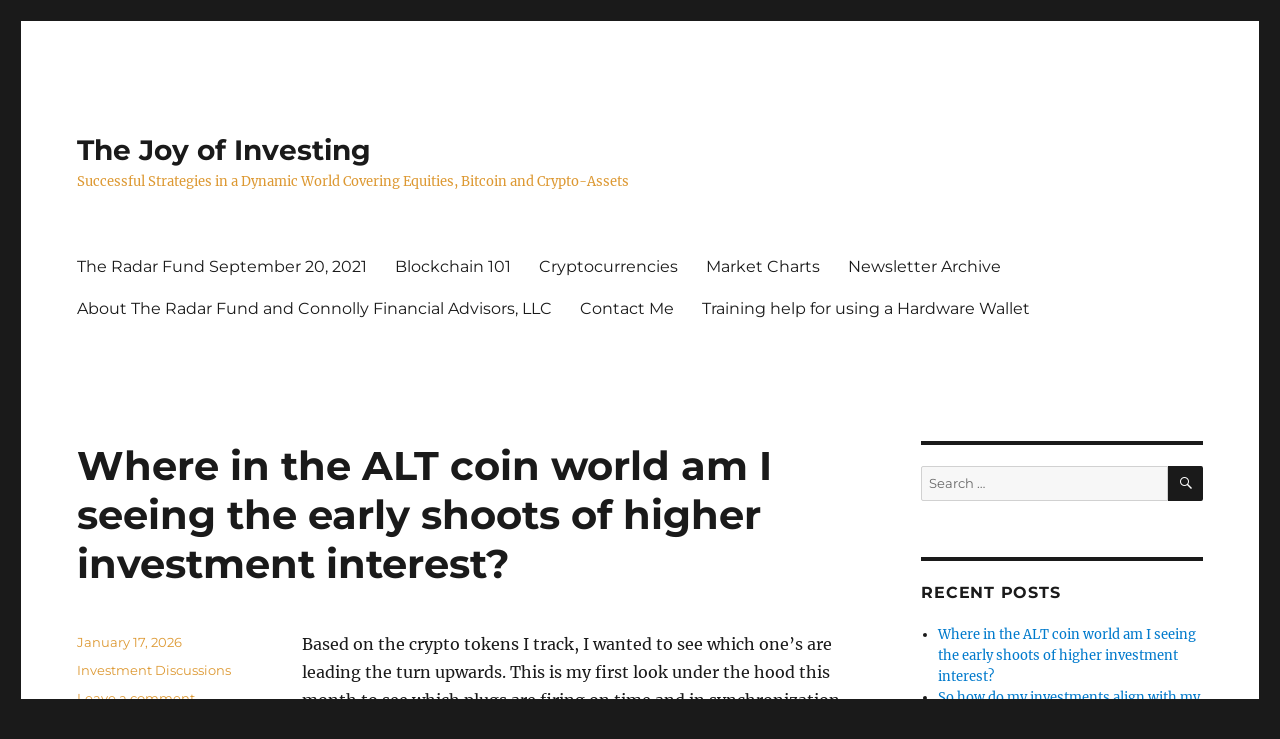

--- FILE ---
content_type: text/html; charset=UTF-8
request_url: https://thejoyofinvesting.com/
body_size: 15872
content:
<!DOCTYPE html>
<html lang="en-US" class="no-js">
<head>
	<meta charset="UTF-8">
	<meta name="viewport" content="width=device-width, initial-scale=1.0">
	<link rel="profile" href="https://gmpg.org/xfn/11">
		<script>
(function(html){html.className = html.className.replace(/\bno-js\b/,'js')})(document.documentElement);
//# sourceURL=twentysixteen_javascript_detection
</script>
<title>The Joy of Investing &#8211; Successful Strategies in a Dynamic World Covering Equities, Bitcoin and Crypto-Assets</title>
<style>
#wpadminbar #wp-admin-bar-wsm_free_top_button .ab-icon:before {
	content: "\f239";
	color: #FF9800;
	top: 3px;
}
</style><meta name='robots' content='max-image-preview:large' />
	<style>img:is([sizes="auto" i], [sizes^="auto," i]) { contain-intrinsic-size: 3000px 1500px }</style>
	<link rel="alternate" type="application/rss+xml" title="The Joy of Investing &raquo; Feed" href="https://thejoyofinvesting.com/feed/" />
<link rel="alternate" type="application/rss+xml" title="The Joy of Investing &raquo; Comments Feed" href="https://thejoyofinvesting.com/comments/feed/" />
<script>
window._wpemojiSettings = {"baseUrl":"https:\/\/s.w.org\/images\/core\/emoji\/16.0.1\/72x72\/","ext":".png","svgUrl":"https:\/\/s.w.org\/images\/core\/emoji\/16.0.1\/svg\/","svgExt":".svg","source":{"concatemoji":"https:\/\/thejoyofinvesting.com\/wp-includes\/js\/wp-emoji-release.min.js?ver=6.8.3"}};
/*! This file is auto-generated */
!function(s,n){var o,i,e;function c(e){try{var t={supportTests:e,timestamp:(new Date).valueOf()};sessionStorage.setItem(o,JSON.stringify(t))}catch(e){}}function p(e,t,n){e.clearRect(0,0,e.canvas.width,e.canvas.height),e.fillText(t,0,0);var t=new Uint32Array(e.getImageData(0,0,e.canvas.width,e.canvas.height).data),a=(e.clearRect(0,0,e.canvas.width,e.canvas.height),e.fillText(n,0,0),new Uint32Array(e.getImageData(0,0,e.canvas.width,e.canvas.height).data));return t.every(function(e,t){return e===a[t]})}function u(e,t){e.clearRect(0,0,e.canvas.width,e.canvas.height),e.fillText(t,0,0);for(var n=e.getImageData(16,16,1,1),a=0;a<n.data.length;a++)if(0!==n.data[a])return!1;return!0}function f(e,t,n,a){switch(t){case"flag":return n(e,"\ud83c\udff3\ufe0f\u200d\u26a7\ufe0f","\ud83c\udff3\ufe0f\u200b\u26a7\ufe0f")?!1:!n(e,"\ud83c\udde8\ud83c\uddf6","\ud83c\udde8\u200b\ud83c\uddf6")&&!n(e,"\ud83c\udff4\udb40\udc67\udb40\udc62\udb40\udc65\udb40\udc6e\udb40\udc67\udb40\udc7f","\ud83c\udff4\u200b\udb40\udc67\u200b\udb40\udc62\u200b\udb40\udc65\u200b\udb40\udc6e\u200b\udb40\udc67\u200b\udb40\udc7f");case"emoji":return!a(e,"\ud83e\udedf")}return!1}function g(e,t,n,a){var r="undefined"!=typeof WorkerGlobalScope&&self instanceof WorkerGlobalScope?new OffscreenCanvas(300,150):s.createElement("canvas"),o=r.getContext("2d",{willReadFrequently:!0}),i=(o.textBaseline="top",o.font="600 32px Arial",{});return e.forEach(function(e){i[e]=t(o,e,n,a)}),i}function t(e){var t=s.createElement("script");t.src=e,t.defer=!0,s.head.appendChild(t)}"undefined"!=typeof Promise&&(o="wpEmojiSettingsSupports",i=["flag","emoji"],n.supports={everything:!0,everythingExceptFlag:!0},e=new Promise(function(e){s.addEventListener("DOMContentLoaded",e,{once:!0})}),new Promise(function(t){var n=function(){try{var e=JSON.parse(sessionStorage.getItem(o));if("object"==typeof e&&"number"==typeof e.timestamp&&(new Date).valueOf()<e.timestamp+604800&&"object"==typeof e.supportTests)return e.supportTests}catch(e){}return null}();if(!n){if("undefined"!=typeof Worker&&"undefined"!=typeof OffscreenCanvas&&"undefined"!=typeof URL&&URL.createObjectURL&&"undefined"!=typeof Blob)try{var e="postMessage("+g.toString()+"("+[JSON.stringify(i),f.toString(),p.toString(),u.toString()].join(",")+"));",a=new Blob([e],{type:"text/javascript"}),r=new Worker(URL.createObjectURL(a),{name:"wpTestEmojiSupports"});return void(r.onmessage=function(e){c(n=e.data),r.terminate(),t(n)})}catch(e){}c(n=g(i,f,p,u))}t(n)}).then(function(e){for(var t in e)n.supports[t]=e[t],n.supports.everything=n.supports.everything&&n.supports[t],"flag"!==t&&(n.supports.everythingExceptFlag=n.supports.everythingExceptFlag&&n.supports[t]);n.supports.everythingExceptFlag=n.supports.everythingExceptFlag&&!n.supports.flag,n.DOMReady=!1,n.readyCallback=function(){n.DOMReady=!0}}).then(function(){return e}).then(function(){var e;n.supports.everything||(n.readyCallback(),(e=n.source||{}).concatemoji?t(e.concatemoji):e.wpemoji&&e.twemoji&&(t(e.twemoji),t(e.wpemoji)))}))}((window,document),window._wpemojiSettings);
</script>
<style id='wp-emoji-styles-inline-css'>

	img.wp-smiley, img.emoji {
		display: inline !important;
		border: none !important;
		box-shadow: none !important;
		height: 1em !important;
		width: 1em !important;
		margin: 0 0.07em !important;
		vertical-align: -0.1em !important;
		background: none !important;
		padding: 0 !important;
	}
</style>
<link rel='stylesheet' id='wp-block-library-css' href='https://thejoyofinvesting.com/wp-includes/css/dist/block-library/style.min.css?ver=6.8.3' media='all' />
<style id='wp-block-library-theme-inline-css'>
.wp-block-audio :where(figcaption){color:#555;font-size:13px;text-align:center}.is-dark-theme .wp-block-audio :where(figcaption){color:#ffffffa6}.wp-block-audio{margin:0 0 1em}.wp-block-code{border:1px solid #ccc;border-radius:4px;font-family:Menlo,Consolas,monaco,monospace;padding:.8em 1em}.wp-block-embed :where(figcaption){color:#555;font-size:13px;text-align:center}.is-dark-theme .wp-block-embed :where(figcaption){color:#ffffffa6}.wp-block-embed{margin:0 0 1em}.blocks-gallery-caption{color:#555;font-size:13px;text-align:center}.is-dark-theme .blocks-gallery-caption{color:#ffffffa6}:root :where(.wp-block-image figcaption){color:#555;font-size:13px;text-align:center}.is-dark-theme :root :where(.wp-block-image figcaption){color:#ffffffa6}.wp-block-image{margin:0 0 1em}.wp-block-pullquote{border-bottom:4px solid;border-top:4px solid;color:currentColor;margin-bottom:1.75em}.wp-block-pullquote cite,.wp-block-pullquote footer,.wp-block-pullquote__citation{color:currentColor;font-size:.8125em;font-style:normal;text-transform:uppercase}.wp-block-quote{border-left:.25em solid;margin:0 0 1.75em;padding-left:1em}.wp-block-quote cite,.wp-block-quote footer{color:currentColor;font-size:.8125em;font-style:normal;position:relative}.wp-block-quote:where(.has-text-align-right){border-left:none;border-right:.25em solid;padding-left:0;padding-right:1em}.wp-block-quote:where(.has-text-align-center){border:none;padding-left:0}.wp-block-quote.is-large,.wp-block-quote.is-style-large,.wp-block-quote:where(.is-style-plain){border:none}.wp-block-search .wp-block-search__label{font-weight:700}.wp-block-search__button{border:1px solid #ccc;padding:.375em .625em}:where(.wp-block-group.has-background){padding:1.25em 2.375em}.wp-block-separator.has-css-opacity{opacity:.4}.wp-block-separator{border:none;border-bottom:2px solid;margin-left:auto;margin-right:auto}.wp-block-separator.has-alpha-channel-opacity{opacity:1}.wp-block-separator:not(.is-style-wide):not(.is-style-dots){width:100px}.wp-block-separator.has-background:not(.is-style-dots){border-bottom:none;height:1px}.wp-block-separator.has-background:not(.is-style-wide):not(.is-style-dots){height:2px}.wp-block-table{margin:0 0 1em}.wp-block-table td,.wp-block-table th{word-break:normal}.wp-block-table :where(figcaption){color:#555;font-size:13px;text-align:center}.is-dark-theme .wp-block-table :where(figcaption){color:#ffffffa6}.wp-block-video :where(figcaption){color:#555;font-size:13px;text-align:center}.is-dark-theme .wp-block-video :where(figcaption){color:#ffffffa6}.wp-block-video{margin:0 0 1em}:root :where(.wp-block-template-part.has-background){margin-bottom:0;margin-top:0;padding:1.25em 2.375em}
</style>
<style id='classic-theme-styles-inline-css'>
/*! This file is auto-generated */
.wp-block-button__link{color:#fff;background-color:#32373c;border-radius:9999px;box-shadow:none;text-decoration:none;padding:calc(.667em + 2px) calc(1.333em + 2px);font-size:1.125em}.wp-block-file__button{background:#32373c;color:#fff;text-decoration:none}
</style>
<style id='global-styles-inline-css'>
:root{--wp--preset--aspect-ratio--square: 1;--wp--preset--aspect-ratio--4-3: 4/3;--wp--preset--aspect-ratio--3-4: 3/4;--wp--preset--aspect-ratio--3-2: 3/2;--wp--preset--aspect-ratio--2-3: 2/3;--wp--preset--aspect-ratio--16-9: 16/9;--wp--preset--aspect-ratio--9-16: 9/16;--wp--preset--color--black: #000000;--wp--preset--color--cyan-bluish-gray: #abb8c3;--wp--preset--color--white: #fff;--wp--preset--color--pale-pink: #f78da7;--wp--preset--color--vivid-red: #cf2e2e;--wp--preset--color--luminous-vivid-orange: #ff6900;--wp--preset--color--luminous-vivid-amber: #fcb900;--wp--preset--color--light-green-cyan: #7bdcb5;--wp--preset--color--vivid-green-cyan: #00d084;--wp--preset--color--pale-cyan-blue: #8ed1fc;--wp--preset--color--vivid-cyan-blue: #0693e3;--wp--preset--color--vivid-purple: #9b51e0;--wp--preset--color--dark-gray: #1a1a1a;--wp--preset--color--medium-gray: #686868;--wp--preset--color--light-gray: #e5e5e5;--wp--preset--color--blue-gray: #4d545c;--wp--preset--color--bright-blue: #007acc;--wp--preset--color--light-blue: #9adffd;--wp--preset--color--dark-brown: #402b30;--wp--preset--color--medium-brown: #774e24;--wp--preset--color--dark-red: #640c1f;--wp--preset--color--bright-red: #ff675f;--wp--preset--color--yellow: #ffef8e;--wp--preset--gradient--vivid-cyan-blue-to-vivid-purple: linear-gradient(135deg,rgba(6,147,227,1) 0%,rgb(155,81,224) 100%);--wp--preset--gradient--light-green-cyan-to-vivid-green-cyan: linear-gradient(135deg,rgb(122,220,180) 0%,rgb(0,208,130) 100%);--wp--preset--gradient--luminous-vivid-amber-to-luminous-vivid-orange: linear-gradient(135deg,rgba(252,185,0,1) 0%,rgba(255,105,0,1) 100%);--wp--preset--gradient--luminous-vivid-orange-to-vivid-red: linear-gradient(135deg,rgba(255,105,0,1) 0%,rgb(207,46,46) 100%);--wp--preset--gradient--very-light-gray-to-cyan-bluish-gray: linear-gradient(135deg,rgb(238,238,238) 0%,rgb(169,184,195) 100%);--wp--preset--gradient--cool-to-warm-spectrum: linear-gradient(135deg,rgb(74,234,220) 0%,rgb(151,120,209) 20%,rgb(207,42,186) 40%,rgb(238,44,130) 60%,rgb(251,105,98) 80%,rgb(254,248,76) 100%);--wp--preset--gradient--blush-light-purple: linear-gradient(135deg,rgb(255,206,236) 0%,rgb(152,150,240) 100%);--wp--preset--gradient--blush-bordeaux: linear-gradient(135deg,rgb(254,205,165) 0%,rgb(254,45,45) 50%,rgb(107,0,62) 100%);--wp--preset--gradient--luminous-dusk: linear-gradient(135deg,rgb(255,203,112) 0%,rgb(199,81,192) 50%,rgb(65,88,208) 100%);--wp--preset--gradient--pale-ocean: linear-gradient(135deg,rgb(255,245,203) 0%,rgb(182,227,212) 50%,rgb(51,167,181) 100%);--wp--preset--gradient--electric-grass: linear-gradient(135deg,rgb(202,248,128) 0%,rgb(113,206,126) 100%);--wp--preset--gradient--midnight: linear-gradient(135deg,rgb(2,3,129) 0%,rgb(40,116,252) 100%);--wp--preset--font-size--small: 13px;--wp--preset--font-size--medium: 20px;--wp--preset--font-size--large: 36px;--wp--preset--font-size--x-large: 42px;--wp--preset--spacing--20: 0.44rem;--wp--preset--spacing--30: 0.67rem;--wp--preset--spacing--40: 1rem;--wp--preset--spacing--50: 1.5rem;--wp--preset--spacing--60: 2.25rem;--wp--preset--spacing--70: 3.38rem;--wp--preset--spacing--80: 5.06rem;--wp--preset--shadow--natural: 6px 6px 9px rgba(0, 0, 0, 0.2);--wp--preset--shadow--deep: 12px 12px 50px rgba(0, 0, 0, 0.4);--wp--preset--shadow--sharp: 6px 6px 0px rgba(0, 0, 0, 0.2);--wp--preset--shadow--outlined: 6px 6px 0px -3px rgba(255, 255, 255, 1), 6px 6px rgba(0, 0, 0, 1);--wp--preset--shadow--crisp: 6px 6px 0px rgba(0, 0, 0, 1);}:where(.is-layout-flex){gap: 0.5em;}:where(.is-layout-grid){gap: 0.5em;}body .is-layout-flex{display: flex;}.is-layout-flex{flex-wrap: wrap;align-items: center;}.is-layout-flex > :is(*, div){margin: 0;}body .is-layout-grid{display: grid;}.is-layout-grid > :is(*, div){margin: 0;}:where(.wp-block-columns.is-layout-flex){gap: 2em;}:where(.wp-block-columns.is-layout-grid){gap: 2em;}:where(.wp-block-post-template.is-layout-flex){gap: 1.25em;}:where(.wp-block-post-template.is-layout-grid){gap: 1.25em;}.has-black-color{color: var(--wp--preset--color--black) !important;}.has-cyan-bluish-gray-color{color: var(--wp--preset--color--cyan-bluish-gray) !important;}.has-white-color{color: var(--wp--preset--color--white) !important;}.has-pale-pink-color{color: var(--wp--preset--color--pale-pink) !important;}.has-vivid-red-color{color: var(--wp--preset--color--vivid-red) !important;}.has-luminous-vivid-orange-color{color: var(--wp--preset--color--luminous-vivid-orange) !important;}.has-luminous-vivid-amber-color{color: var(--wp--preset--color--luminous-vivid-amber) !important;}.has-light-green-cyan-color{color: var(--wp--preset--color--light-green-cyan) !important;}.has-vivid-green-cyan-color{color: var(--wp--preset--color--vivid-green-cyan) !important;}.has-pale-cyan-blue-color{color: var(--wp--preset--color--pale-cyan-blue) !important;}.has-vivid-cyan-blue-color{color: var(--wp--preset--color--vivid-cyan-blue) !important;}.has-vivid-purple-color{color: var(--wp--preset--color--vivid-purple) !important;}.has-black-background-color{background-color: var(--wp--preset--color--black) !important;}.has-cyan-bluish-gray-background-color{background-color: var(--wp--preset--color--cyan-bluish-gray) !important;}.has-white-background-color{background-color: var(--wp--preset--color--white) !important;}.has-pale-pink-background-color{background-color: var(--wp--preset--color--pale-pink) !important;}.has-vivid-red-background-color{background-color: var(--wp--preset--color--vivid-red) !important;}.has-luminous-vivid-orange-background-color{background-color: var(--wp--preset--color--luminous-vivid-orange) !important;}.has-luminous-vivid-amber-background-color{background-color: var(--wp--preset--color--luminous-vivid-amber) !important;}.has-light-green-cyan-background-color{background-color: var(--wp--preset--color--light-green-cyan) !important;}.has-vivid-green-cyan-background-color{background-color: var(--wp--preset--color--vivid-green-cyan) !important;}.has-pale-cyan-blue-background-color{background-color: var(--wp--preset--color--pale-cyan-blue) !important;}.has-vivid-cyan-blue-background-color{background-color: var(--wp--preset--color--vivid-cyan-blue) !important;}.has-vivid-purple-background-color{background-color: var(--wp--preset--color--vivid-purple) !important;}.has-black-border-color{border-color: var(--wp--preset--color--black) !important;}.has-cyan-bluish-gray-border-color{border-color: var(--wp--preset--color--cyan-bluish-gray) !important;}.has-white-border-color{border-color: var(--wp--preset--color--white) !important;}.has-pale-pink-border-color{border-color: var(--wp--preset--color--pale-pink) !important;}.has-vivid-red-border-color{border-color: var(--wp--preset--color--vivid-red) !important;}.has-luminous-vivid-orange-border-color{border-color: var(--wp--preset--color--luminous-vivid-orange) !important;}.has-luminous-vivid-amber-border-color{border-color: var(--wp--preset--color--luminous-vivid-amber) !important;}.has-light-green-cyan-border-color{border-color: var(--wp--preset--color--light-green-cyan) !important;}.has-vivid-green-cyan-border-color{border-color: var(--wp--preset--color--vivid-green-cyan) !important;}.has-pale-cyan-blue-border-color{border-color: var(--wp--preset--color--pale-cyan-blue) !important;}.has-vivid-cyan-blue-border-color{border-color: var(--wp--preset--color--vivid-cyan-blue) !important;}.has-vivid-purple-border-color{border-color: var(--wp--preset--color--vivid-purple) !important;}.has-vivid-cyan-blue-to-vivid-purple-gradient-background{background: var(--wp--preset--gradient--vivid-cyan-blue-to-vivid-purple) !important;}.has-light-green-cyan-to-vivid-green-cyan-gradient-background{background: var(--wp--preset--gradient--light-green-cyan-to-vivid-green-cyan) !important;}.has-luminous-vivid-amber-to-luminous-vivid-orange-gradient-background{background: var(--wp--preset--gradient--luminous-vivid-amber-to-luminous-vivid-orange) !important;}.has-luminous-vivid-orange-to-vivid-red-gradient-background{background: var(--wp--preset--gradient--luminous-vivid-orange-to-vivid-red) !important;}.has-very-light-gray-to-cyan-bluish-gray-gradient-background{background: var(--wp--preset--gradient--very-light-gray-to-cyan-bluish-gray) !important;}.has-cool-to-warm-spectrum-gradient-background{background: var(--wp--preset--gradient--cool-to-warm-spectrum) !important;}.has-blush-light-purple-gradient-background{background: var(--wp--preset--gradient--blush-light-purple) !important;}.has-blush-bordeaux-gradient-background{background: var(--wp--preset--gradient--blush-bordeaux) !important;}.has-luminous-dusk-gradient-background{background: var(--wp--preset--gradient--luminous-dusk) !important;}.has-pale-ocean-gradient-background{background: var(--wp--preset--gradient--pale-ocean) !important;}.has-electric-grass-gradient-background{background: var(--wp--preset--gradient--electric-grass) !important;}.has-midnight-gradient-background{background: var(--wp--preset--gradient--midnight) !important;}.has-small-font-size{font-size: var(--wp--preset--font-size--small) !important;}.has-medium-font-size{font-size: var(--wp--preset--font-size--medium) !important;}.has-large-font-size{font-size: var(--wp--preset--font-size--large) !important;}.has-x-large-font-size{font-size: var(--wp--preset--font-size--x-large) !important;}
:where(.wp-block-post-template.is-layout-flex){gap: 1.25em;}:where(.wp-block-post-template.is-layout-grid){gap: 1.25em;}
:where(.wp-block-columns.is-layout-flex){gap: 2em;}:where(.wp-block-columns.is-layout-grid){gap: 2em;}
:root :where(.wp-block-pullquote){font-size: 1.5em;line-height: 1.6;}
</style>
<link rel='stylesheet' id='wsm-style-css' href='https://thejoyofinvesting.com/wp-content/plugins/wp-stats-manager/css/style.css?ver=1.2' media='all' />
<link rel='stylesheet' id='wp-components-css' href='https://thejoyofinvesting.com/wp-includes/css/dist/components/style.min.css?ver=6.8.3' media='all' />
<link rel='stylesheet' id='godaddy-styles-css' href='https://thejoyofinvesting.com/wp-content/mu-plugins/vendor/wpex/godaddy-launch/includes/Dependencies/GoDaddy/Styles/build/latest.css?ver=2.0.2' media='all' />
<link rel='stylesheet' id='twentysixteen-fonts-css' href='https://thejoyofinvesting.com/wp-content/themes/twentysixteen/fonts/merriweather-plus-montserrat-plus-inconsolata.css?ver=20230328' media='all' />
<link rel='stylesheet' id='genericons-css' href='https://thejoyofinvesting.com/wp-content/themes/twentysixteen/genericons/genericons.css?ver=20251101' media='all' />
<link rel='stylesheet' id='twentysixteen-style-css' href='https://thejoyofinvesting.com/wp-content/themes/twentysixteen/style.css?ver=20251202' media='all' />
<style id='twentysixteen-style-inline-css'>

		/* Custom Secondary Text Color */

		/**
		 * IE8 and earlier will drop any block with CSS3 selectors.
		 * Do not combine these styles with the next block.
		 */
		body:not(.search-results) .entry-summary {
			color: #dd9933;
		}

		blockquote,
		.post-password-form label,
		a:hover,
		a:focus,
		a:active,
		.post-navigation .meta-nav,
		.image-navigation,
		.comment-navigation,
		.widget_recent_entries .post-date,
		.widget_rss .rss-date,
		.widget_rss cite,
		.site-description,
		.author-bio,
		.entry-footer,
		.entry-footer a,
		.sticky-post,
		.taxonomy-description,
		.entry-caption,
		.comment-metadata,
		.pingback .edit-link,
		.comment-metadata a,
		.pingback .comment-edit-link,
		.comment-form label,
		.comment-notes,
		.comment-awaiting-moderation,
		.logged-in-as,
		.form-allowed-tags,
		.site-info,
		.site-info a,
		.wp-caption .wp-caption-text,
		.gallery-caption,
		.widecolumn label,
		.widecolumn .mu_register label {
			color: #dd9933;
		}

		.widget_calendar tbody a:hover,
		.widget_calendar tbody a:focus {
			background-color: #dd9933;
		}
	
</style>
<link rel='stylesheet' id='twentysixteen-block-style-css' href='https://thejoyofinvesting.com/wp-content/themes/twentysixteen/css/blocks.css?ver=20240817' media='all' />
<script src="https://thejoyofinvesting.com/wp-includes/js/jquery/jquery.min.js?ver=3.7.1" id="jquery-core-js"></script>
<script src="https://thejoyofinvesting.com/wp-includes/js/jquery/jquery-migrate.min.js?ver=3.4.1" id="jquery-migrate-js"></script>
<script id="twentysixteen-script-js-extra">
var screenReaderText = {"expand":"expand child menu","collapse":"collapse child menu"};
</script>
<script src="https://thejoyofinvesting.com/wp-content/themes/twentysixteen/js/functions.js?ver=20230629" id="twentysixteen-script-js" defer data-wp-strategy="defer"></script>
<link rel="https://api.w.org/" href="https://thejoyofinvesting.com/wp-json/" /><link rel="EditURI" type="application/rsd+xml" title="RSD" href="https://thejoyofinvesting.com/xmlrpc.php?rsd" />
<meta name="generator" content="WordPress 6.8.3" />

        <!-- Wordpress Stats Manager -->
        <script type="text/javascript">
            var _wsm = _wsm || [];
            _wsm.push(['trackPageView']);
            _wsm.push(['enableLinkTracking']);
            _wsm.push(['enableHeartBeatTimer']);
            (function() {
                var u = "https://thejoyofinvesting.com/wp-content/plugins/wp-stats-manager/";
                _wsm.push(['setUrlReferrer', "http://thejoyofinvesting.com"]);
                _wsm.push(['setTrackerUrl', "https://thejoyofinvesting.com/?wmcAction=wmcTrack"]);
                _wsm.push(['setSiteId', "1"]);
                _wsm.push(['setPageId', "0"]);
                _wsm.push(['setWpUserId', "0"]);
                var d = document,
                    g = d.createElement('script'),
                    s = d.getElementsByTagName('script')[0];
                g.type = 'text/javascript';
                g.async = true;
                g.defer = true;
                g.src = u + 'js/wsm_new.js';
                s.parentNode.insertBefore(g, s);
            })();
        </script>
        <!-- End Wordpress Stats Manager Code -->
<style>.recentcomments a{display:inline !important;padding:0 !important;margin:0 !important;}</style><link rel="icon" href="https://thejoyofinvesting.com/wp-content/uploads/2016/05/cropped-cropped-cropped-stock-photo-87334461-idea-bulb-concept-32x32.jpg" sizes="32x32" />
<link rel="icon" href="https://thejoyofinvesting.com/wp-content/uploads/2016/05/cropped-cropped-cropped-stock-photo-87334461-idea-bulb-concept-192x192.jpg" sizes="192x192" />
<link rel="apple-touch-icon" href="https://thejoyofinvesting.com/wp-content/uploads/2016/05/cropped-cropped-cropped-stock-photo-87334461-idea-bulb-concept-180x180.jpg" />
<meta name="msapplication-TileImage" content="https://thejoyofinvesting.com/wp-content/uploads/2016/05/cropped-cropped-cropped-stock-photo-87334461-idea-bulb-concept-270x270.jpg" />
</head>

<body class="home blog wp-embed-responsive wp-theme-twentysixteen hfeed">
<div id="page" class="site">
	<div class="site-inner">
		<a class="skip-link screen-reader-text" href="#content">
			Skip to content		</a>

		<header id="masthead" class="site-header">
			<div class="site-header-main">
				<div class="site-branding">
											<h1 class="site-title"><a href="https://thejoyofinvesting.com/" rel="home" aria-current="page">The Joy of Investing</a></h1>
											<p class="site-description">Successful Strategies in a Dynamic World Covering Equities, Bitcoin and Crypto-Assets</p>
									</div><!-- .site-branding -->

									<button id="menu-toggle" class="menu-toggle">Menu</button>

					<div id="site-header-menu" class="site-header-menu">
													<nav id="site-navigation" class="main-navigation" aria-label="Primary Menu">
								<div class="menu-primary-menu-container"><ul id="menu-primary-menu" class="primary-menu"><li id="menu-item-151" class="menu-item menu-item-type-post_type menu-item-object-page menu-item-151"><a href="https://thejoyofinvesting.com/daily-posts-as-action-unfolds/">The Radar Fund September 20, 2021</a></li>
<li id="menu-item-1576" class="menu-item menu-item-type-post_type menu-item-object-page menu-item-1576"><a href="https://thejoyofinvesting.com/blockchain-101/">Blockchain 101</a></li>
<li id="menu-item-994" class="menu-item menu-item-type-post_type menu-item-object-page menu-item-994"><a href="https://thejoyofinvesting.com/introduction-to-crypto/">Cryptocurrencies</a></li>
<li id="menu-item-145" class="menu-item menu-item-type-post_type menu-item-object-page menu-item-145"><a href="https://thejoyofinvesting.com/charts/">Market Charts</a></li>
<li id="menu-item-696" class="menu-item menu-item-type-post_type menu-item-object-page menu-item-696"><a href="https://thejoyofinvesting.com/newsletter-archive-2/">Newsletter Archive</a></li>
<li id="menu-item-6" class="menu-item menu-item-type-post_type menu-item-object-page menu-item-6"><a href="https://thejoyofinvesting.com/brochure/">About The Radar Fund and Connolly Financial Advisors, LLC</a></li>
<li id="menu-item-8" class="menu-item menu-item-type-post_type menu-item-object-page menu-item-8"><a href="https://thejoyofinvesting.com/contact/">Contact Me</a></li>
<li id="menu-item-3368" class="menu-item menu-item-type-post_type menu-item-object-page menu-item-3368"><a href="https://thejoyofinvesting.com/training-help-for-using-a-hardware-wallet/">Training help for using a Hardware Wallet</a></li>
</ul></div>							</nav><!-- .main-navigation -->
						
													<nav id="social-navigation" class="social-navigation" aria-label="Social Links Menu">
								<div class="menu-primary-menu-container"><ul id="menu-primary-menu-1" class="social-links-menu"><li class="menu-item menu-item-type-post_type menu-item-object-page menu-item-151"><a href="https://thejoyofinvesting.com/daily-posts-as-action-unfolds/"><span class="screen-reader-text">The Radar Fund September 20, 2021</span></a></li>
<li class="menu-item menu-item-type-post_type menu-item-object-page menu-item-1576"><a href="https://thejoyofinvesting.com/blockchain-101/"><span class="screen-reader-text">Blockchain 101</span></a></li>
<li class="menu-item menu-item-type-post_type menu-item-object-page menu-item-994"><a href="https://thejoyofinvesting.com/introduction-to-crypto/"><span class="screen-reader-text">Cryptocurrencies</span></a></li>
<li class="menu-item menu-item-type-post_type menu-item-object-page menu-item-145"><a href="https://thejoyofinvesting.com/charts/"><span class="screen-reader-text">Market Charts</span></a></li>
<li class="menu-item menu-item-type-post_type menu-item-object-page menu-item-696"><a href="https://thejoyofinvesting.com/newsletter-archive-2/"><span class="screen-reader-text">Newsletter Archive</span></a></li>
<li class="menu-item menu-item-type-post_type menu-item-object-page menu-item-6"><a href="https://thejoyofinvesting.com/brochure/"><span class="screen-reader-text">About The Radar Fund and Connolly Financial Advisors, LLC</span></a></li>
<li class="menu-item menu-item-type-post_type menu-item-object-page menu-item-8"><a href="https://thejoyofinvesting.com/contact/"><span class="screen-reader-text">Contact Me</span></a></li>
<li class="menu-item menu-item-type-post_type menu-item-object-page menu-item-3368"><a href="https://thejoyofinvesting.com/training-help-for-using-a-hardware-wallet/"><span class="screen-reader-text">Training help for using a Hardware Wallet</span></a></li>
</ul></div>							</nav><!-- .social-navigation -->
											</div><!-- .site-header-menu -->
							</div><!-- .site-header-main -->

					</header><!-- .site-header -->

		<div id="content" class="site-content">

	<div id="primary" class="content-area">
		<main id="main" class="site-main">

		
			
			
<article id="post-3494" class="post-3494 post type-post status-publish format-standard hentry category-investment-discussions">
	<header class="entry-header">
		
		<h2 class="entry-title"><a href="https://thejoyofinvesting.com/%My-perspective-on-the-Crypto-Ecosystem%/" rel="bookmark">Where in the ALT coin world am I seeing the early shoots of higher investment interest?</a></h2>	</header><!-- .entry-header -->

	
	
	<div class="entry-content">
		<p>Based on the crypto tokens I track, I wanted to see which one&#8217;s are leading the turn upwards.  This is my first look under the hood this month to see which plugs are firing on time and in synchronization.  The significant declines during 2025 may be ending as a bottom gets constructed. If that is what is happening, then this current valuation, given all of the positive regulatory progress, may be one of the best entry points for the high risk tolerant investor.</p>
<p><img fetchpriority="high" decoding="async" src="https://thejoyofinvesting.com/wp-content/uploads/2026/01/AAVE-1024x761.jpg" alt="" width="840" height="624" class="alignnone size-large wp-image-3495" srcset="https://thejoyofinvesting.com/wp-content/uploads/2026/01/AAVE-1024x761.jpg 1024w, https://thejoyofinvesting.com/wp-content/uploads/2026/01/AAVE-300x223.jpg 300w, https://thejoyofinvesting.com/wp-content/uploads/2026/01/AAVE-768x571.jpg 768w, https://thejoyofinvesting.com/wp-content/uploads/2026/01/AAVE-1536x1142.jpg 1536w, https://thejoyofinvesting.com/wp-content/uploads/2026/01/AAVE-1200x892.jpg 1200w, https://thejoyofinvesting.com/wp-content/uploads/2026/01/AAVE.jpg 1908w" sizes="(max-width: 709px) 85vw, (max-width: 909px) 67vw, (max-width: 1362px) 62vw, 840px" /></p>
<p><img decoding="async" src="https://thejoyofinvesting.com/wp-content/uploads/2026/01/BAT-1024x761.jpg" alt="" width="840" height="624" class="alignnone size-large wp-image-3496" srcset="https://thejoyofinvesting.com/wp-content/uploads/2026/01/BAT-1024x761.jpg 1024w, https://thejoyofinvesting.com/wp-content/uploads/2026/01/BAT-300x223.jpg 300w, https://thejoyofinvesting.com/wp-content/uploads/2026/01/BAT-768x571.jpg 768w, https://thejoyofinvesting.com/wp-content/uploads/2026/01/BAT-1536x1142.jpg 1536w, https://thejoyofinvesting.com/wp-content/uploads/2026/01/BAT-1200x892.jpg 1200w, https://thejoyofinvesting.com/wp-content/uploads/2026/01/BAT.jpg 1908w" sizes="(max-width: 709px) 85vw, (max-width: 909px) 67vw, (max-width: 1362px) 62vw, 840px" /></p>
<p><img decoding="async" src="https://thejoyofinvesting.com/wp-content/uploads/2026/01/CAKE-1024x761.jpg" alt="" width="840" height="624" class="alignnone size-large wp-image-3497" srcset="https://thejoyofinvesting.com/wp-content/uploads/2026/01/CAKE-1024x761.jpg 1024w, https://thejoyofinvesting.com/wp-content/uploads/2026/01/CAKE-300x223.jpg 300w, https://thejoyofinvesting.com/wp-content/uploads/2026/01/CAKE-768x571.jpg 768w, https://thejoyofinvesting.com/wp-content/uploads/2026/01/CAKE-1536x1142.jpg 1536w, https://thejoyofinvesting.com/wp-content/uploads/2026/01/CAKE-1200x892.jpg 1200w, https://thejoyofinvesting.com/wp-content/uploads/2026/01/CAKE.jpg 1908w" sizes="(max-width: 709px) 85vw, (max-width: 909px) 67vw, (max-width: 1362px) 62vw, 840px" /><img loading="lazy" decoding="async" src="https://thejoyofinvesting.com/wp-content/uploads/2026/01/LINK-1024x761.jpg" alt="" width="840" height="624" class="alignnone size-large wp-image-3498" srcset="https://thejoyofinvesting.com/wp-content/uploads/2026/01/LINK-1024x761.jpg 1024w, https://thejoyofinvesting.com/wp-content/uploads/2026/01/LINK-300x223.jpg 300w, https://thejoyofinvesting.com/wp-content/uploads/2026/01/LINK-768x571.jpg 768w, https://thejoyofinvesting.com/wp-content/uploads/2026/01/LINK-1536x1142.jpg 1536w, https://thejoyofinvesting.com/wp-content/uploads/2026/01/LINK-1200x892.jpg 1200w, https://thejoyofinvesting.com/wp-content/uploads/2026/01/LINK.jpg 1908w" sizes="auto, (max-width: 709px) 85vw, (max-width: 909px) 67vw, (max-width: 1362px) 62vw, 840px" /></p>
<p><img loading="lazy" decoding="async" src="https://thejoyofinvesting.com/wp-content/uploads/2026/01/QUANT-1024x761.jpg" alt="" width="840" height="624" class="alignnone size-large wp-image-3499" srcset="https://thejoyofinvesting.com/wp-content/uploads/2026/01/QUANT-1024x761.jpg 1024w, https://thejoyofinvesting.com/wp-content/uploads/2026/01/QUANT-300x223.jpg 300w, https://thejoyofinvesting.com/wp-content/uploads/2026/01/QUANT-768x571.jpg 768w, https://thejoyofinvesting.com/wp-content/uploads/2026/01/QUANT-1536x1142.jpg 1536w, https://thejoyofinvesting.com/wp-content/uploads/2026/01/QUANT-1200x892.jpg 1200w, https://thejoyofinvesting.com/wp-content/uploads/2026/01/QUANT.jpg 1908w" sizes="auto, (max-width: 709px) 85vw, (max-width: 909px) 67vw, (max-width: 1362px) 62vw, 840px" /></p>
	</div><!-- .entry-content -->

	<footer class="entry-footer">
		<span class="byline"><img alt='' src='https://secure.gravatar.com/avatar/a3a88aef92d2f1858105858b5baec4e4fcc8850d51a1989f3da9790d7b2bd175?s=49&#038;d=mm&#038;r=g' srcset='https://secure.gravatar.com/avatar/a3a88aef92d2f1858105858b5baec4e4fcc8850d51a1989f3da9790d7b2bd175?s=98&#038;d=mm&#038;r=g 2x' class='avatar avatar-49 photo' height='49' width='49' loading='lazy' decoding='async'/><span class="screen-reader-text">Author </span><span class="author vcard"><a class="url fn n" href="https://thejoyofinvesting.com/author/tomconnolly233/">Thomas Connolly</a></span></span><span class="posted-on"><span class="screen-reader-text">Posted on </span><a href="https://thejoyofinvesting.com/%My-perspective-on-the-Crypto-Ecosystem%/" rel="bookmark"><time class="entry-date published" datetime="2026-01-17T18:04:41-04:00">January 17, 2026</time><time class="updated" datetime="2026-01-19T13:22:35-04:00">January 19, 2026</time></a></span><span class="cat-links"><span class="screen-reader-text">Categories </span><a href="https://thejoyofinvesting.com/category/investment-discussions/" rel="category tag">Investment Discussions</a></span><span class="comments-link"><a href="https://thejoyofinvesting.com/%My-perspective-on-the-Crypto-Ecosystem%/#respond">Leave a comment<span class="screen-reader-text"> on Where in the ALT coin world am I seeing the early shoots of higher investment interest?</span></a></span>			</footer><!-- .entry-footer -->
</article><!-- #post-3494 -->

<article id="post-3482" class="post-3482 post type-post status-publish format-standard hentry category-investment-discussions">
	<header class="entry-header">
		
		<h2 class="entry-title"><a href="https://thejoyofinvesting.com/%My-perspective-on-the-Crypto-Ecosystem%/" rel="bookmark">So how do my investments align with my vision of the future?</a></h2>	</header><!-- .entry-header -->

	
	
	<div class="entry-content">
		<p>There is a curiosity I hear about the composition of my crypto asset holdings.  What I have not heard is the question of how do my equity portfolios compliment my crypto portfolios?</p>
<p>The screenshots of three exchange portfolios that I manage are below.  They are ordered by USD value from largest position to smallest position. This is all Crypto focused.  The stock positions will follow.  Stocks will reflect Crypto, AI and Precious metals.</p>
<p><strong>Crypto Portfolio 1</strong> <img loading="lazy" decoding="async" src="https://thejoyofinvesting.com/wp-content/uploads/2026/01/Portfolio-1-272x1024.jpg" alt="" width="272" height="1024" class="alignnone size-large wp-image-3483" srcset="https://thejoyofinvesting.com/wp-content/uploads/2026/01/Portfolio-1-272x1024.jpg 272w, https://thejoyofinvesting.com/wp-content/uploads/2026/01/Portfolio-1-80x300.jpg 80w, https://thejoyofinvesting.com/wp-content/uploads/2026/01/Portfolio-1.jpg 311w" sizes="auto, (max-width: 272px) 85vw, 272px" /></p>
<p><strong>Crypto Portfolio 2</strong> <img loading="lazy" decoding="async" src="https://thejoyofinvesting.com/wp-content/uploads/2026/01/Portfolio-2-185x1024.jpg" alt="" width="185" height="1024" class="alignnone size-large wp-image-3484" srcset="https://thejoyofinvesting.com/wp-content/uploads/2026/01/Portfolio-2-185x1024.jpg 185w, https://thejoyofinvesting.com/wp-content/uploads/2026/01/Portfolio-2-54x300.jpg 54w" sizes="auto, (max-width: 185px) 85vw, 185px" /></p>
<p><strong>Crypto Portfolio 3</strong> <img loading="lazy" decoding="async" src="https://thejoyofinvesting.com/wp-content/uploads/2026/01/Portfolio-3-242x1024.jpg" alt="" width="242" height="1024" class="alignnone size-large wp-image-3485" srcset="https://thejoyofinvesting.com/wp-content/uploads/2026/01/Portfolio-3-242x1024.jpg 242w, https://thejoyofinvesting.com/wp-content/uploads/2026/01/Portfolio-3-71x300.jpg 71w, https://thejoyofinvesting.com/wp-content/uploads/2026/01/Portfolio-3.jpg 275w" sizes="auto, (max-width: 242px) 85vw, 242px" /></p>
<p>So the above reflects my crypto preferences.  What about my equity ownership?  Is it aligned with crypto?  You tell me&#8230;&#8230;..</p>
<p><strong>Equity Portfolio 1</strong> <img loading="lazy" decoding="async" src="https://thejoyofinvesting.com/wp-content/uploads/2026/01/Equity-Portfolio-2-497x1024.jpg" alt="" width="497" height="1024" class="alignnone size-large wp-image-3488" srcset="https://thejoyofinvesting.com/wp-content/uploads/2026/01/Equity-Portfolio-2-497x1024.jpg 497w, https://thejoyofinvesting.com/wp-content/uploads/2026/01/Equity-Portfolio-2-146x300.jpg 146w, https://thejoyofinvesting.com/wp-content/uploads/2026/01/Equity-Portfolio-2.jpg 575w" sizes="auto, (max-width: 497px) 85vw, 497px" /></p>
<p><strong>Equity Portfolio 2</strong> <img loading="lazy" decoding="async" src="https://thejoyofinvesting.com/wp-content/uploads/2026/01/Equity-Portfolio-3-495x1024.jpg" alt="" width="495" height="1024" class="alignnone size-large wp-image-3489" srcset="https://thejoyofinvesting.com/wp-content/uploads/2026/01/Equity-Portfolio-3-495x1024.jpg 495w, https://thejoyofinvesting.com/wp-content/uploads/2026/01/Equity-Portfolio-3-145x300.jpg 145w, https://thejoyofinvesting.com/wp-content/uploads/2026/01/Equity-Portfolio-3.jpg 578w" sizes="auto, (max-width: 495px) 85vw, 495px" /></p>
<p><strong>Equity Portfolio 3</strong> <img loading="lazy" decoding="async" src="https://thejoyofinvesting.com/wp-content/uploads/2026/01/Equity-positions-portfolio-1.jpg" alt="" width="591" height="764" class="alignnone size-large wp-image-3490" srcset="https://thejoyofinvesting.com/wp-content/uploads/2026/01/Equity-positions-portfolio-1.jpg 591w, https://thejoyofinvesting.com/wp-content/uploads/2026/01/Equity-positions-portfolio-1-232x300.jpg 232w" sizes="auto, (max-width: 591px) 85vw, 591px" /></p>
	</div><!-- .entry-content -->

	<footer class="entry-footer">
		<span class="byline"><img alt='' src='https://secure.gravatar.com/avatar/a3a88aef92d2f1858105858b5baec4e4fcc8850d51a1989f3da9790d7b2bd175?s=49&#038;d=mm&#038;r=g' srcset='https://secure.gravatar.com/avatar/a3a88aef92d2f1858105858b5baec4e4fcc8850d51a1989f3da9790d7b2bd175?s=98&#038;d=mm&#038;r=g 2x' class='avatar avatar-49 photo' height='49' width='49' loading='lazy' decoding='async'/><span class="screen-reader-text">Author </span><span class="author vcard"><a class="url fn n" href="https://thejoyofinvesting.com/author/tomconnolly233/">Thomas Connolly</a></span></span><span class="posted-on"><span class="screen-reader-text">Posted on </span><a href="https://thejoyofinvesting.com/%My-perspective-on-the-Crypto-Ecosystem%/" rel="bookmark"><time class="entry-date published" datetime="2026-01-17T11:51:51-04:00">January 17, 2026</time><time class="updated" datetime="2026-01-17T12:27:01-04:00">January 17, 2026</time></a></span><span class="cat-links"><span class="screen-reader-text">Categories </span><a href="https://thejoyofinvesting.com/category/investment-discussions/" rel="category tag">Investment Discussions</a></span><span class="comments-link"><a href="https://thejoyofinvesting.com/%My-perspective-on-the-Crypto-Ecosystem%/#respond">Leave a comment<span class="screen-reader-text"> on So how do my investments align with my vision of the future?</span></a></span>			</footer><!-- .entry-footer -->
</article><!-- #post-3482 -->

<article id="post-3471" class="post-3471 post type-post status-publish format-standard hentry category-investment-discussions">
	<header class="entry-header">
		
		<h2 class="entry-title"><a href="https://thejoyofinvesting.com/%My-perspective-on-the-Crypto-Ecosystem%/" rel="bookmark">Market breadth should ratify a sustainable move led by BTC and ETH</a></h2>	</header><!-- .entry-header -->

	
	
	<div class="entry-content">
		<p>There is value to looking at the Crypto mkt without the impact of price changes in BTC and ETH.  The expectation is that overall market strength should reveal itself if the price movement is broad and has legs that are sustainable.</p>
<p>What does this chart tell you?</p>
<p><img loading="lazy" decoding="async" src="https://thejoyofinvesting.com/wp-content/uploads/2026/01/Alt-coins-ex-BTC-and-ETH-price-performance-1024x743.jpg" alt="" width="840" height="609" class="alignnone size-large wp-image-3472" srcset="https://thejoyofinvesting.com/wp-content/uploads/2026/01/Alt-coins-ex-BTC-and-ETH-price-performance-1024x743.jpg 1024w, https://thejoyofinvesting.com/wp-content/uploads/2026/01/Alt-coins-ex-BTC-and-ETH-price-performance-300x218.jpg 300w, https://thejoyofinvesting.com/wp-content/uploads/2026/01/Alt-coins-ex-BTC-and-ETH-price-performance-768x557.jpg 768w, https://thejoyofinvesting.com/wp-content/uploads/2026/01/Alt-coins-ex-BTC-and-ETH-price-performance-1536x1115.jpg 1536w, https://thejoyofinvesting.com/wp-content/uploads/2026/01/Alt-coins-ex-BTC-and-ETH-price-performance-1200x871.jpg 1200w, https://thejoyofinvesting.com/wp-content/uploads/2026/01/Alt-coins-ex-BTC-and-ETH-price-performance.jpg 1908w" sizes="auto, (max-width: 709px) 85vw, (max-width: 909px) 67vw, (max-width: 1362px) 62vw, 840px" /></p>
	</div><!-- .entry-content -->

	<footer class="entry-footer">
		<span class="byline"><img alt='' src='https://secure.gravatar.com/avatar/a3a88aef92d2f1858105858b5baec4e4fcc8850d51a1989f3da9790d7b2bd175?s=49&#038;d=mm&#038;r=g' srcset='https://secure.gravatar.com/avatar/a3a88aef92d2f1858105858b5baec4e4fcc8850d51a1989f3da9790d7b2bd175?s=98&#038;d=mm&#038;r=g 2x' class='avatar avatar-49 photo' height='49' width='49' loading='lazy' decoding='async'/><span class="screen-reader-text">Author </span><span class="author vcard"><a class="url fn n" href="https://thejoyofinvesting.com/author/tomconnolly233/">Thomas Connolly</a></span></span><span class="posted-on"><span class="screen-reader-text">Posted on </span><a href="https://thejoyofinvesting.com/%My-perspective-on-the-Crypto-Ecosystem%/" rel="bookmark"><time class="entry-date published" datetime="2026-01-17T10:40:47-04:00">January 17, 2026</time><time class="updated" datetime="2026-01-17T10:43:07-04:00">January 17, 2026</time></a></span><span class="cat-links"><span class="screen-reader-text">Categories </span><a href="https://thejoyofinvesting.com/category/investment-discussions/" rel="category tag">Investment Discussions</a></span><span class="comments-link"><a href="https://thejoyofinvesting.com/%My-perspective-on-the-Crypto-Ecosystem%/#respond">Leave a comment<span class="screen-reader-text"> on Market breadth should ratify a sustainable move led by BTC and ETH</span></a></span>			</footer><!-- .entry-footer -->
</article><!-- #post-3471 -->

<article id="post-3467" class="post-3467 post type-post status-publish format-standard hentry category-investment-discussions">
	<header class="entry-header">
		
		<h2 class="entry-title"><a href="https://thejoyofinvesting.com/%My-perspective-on-the-Crypto-Ecosystem%/" rel="bookmark">Trend remains in place</a></h2>	</header><!-- .entry-header -->

	
	
	<div class="entry-content">
		<p><img loading="lazy" decoding="async" src="https://thejoyofinvesting.com/wp-content/uploads/2026/01/90-day-moving-average-v-current-MV-1024x761.jpg" alt="" width="840" height="624" class="alignnone size-large wp-image-3468" srcset="https://thejoyofinvesting.com/wp-content/uploads/2026/01/90-day-moving-average-v-current-MV-1024x761.jpg 1024w, https://thejoyofinvesting.com/wp-content/uploads/2026/01/90-day-moving-average-v-current-MV-300x223.jpg 300w, https://thejoyofinvesting.com/wp-content/uploads/2026/01/90-day-moving-average-v-current-MV-768x571.jpg 768w, https://thejoyofinvesting.com/wp-content/uploads/2026/01/90-day-moving-average-v-current-MV-1536x1142.jpg 1536w, https://thejoyofinvesting.com/wp-content/uploads/2026/01/90-day-moving-average-v-current-MV-1200x892.jpg 1200w, https://thejoyofinvesting.com/wp-content/uploads/2026/01/90-day-moving-average-v-current-MV.jpg 1908w" sizes="auto, (max-width: 709px) 85vw, (max-width: 909px) 67vw, (max-width: 1362px) 62vw, 840px" /></p>
	</div><!-- .entry-content -->

	<footer class="entry-footer">
		<span class="byline"><img alt='' src='https://secure.gravatar.com/avatar/a3a88aef92d2f1858105858b5baec4e4fcc8850d51a1989f3da9790d7b2bd175?s=49&#038;d=mm&#038;r=g' srcset='https://secure.gravatar.com/avatar/a3a88aef92d2f1858105858b5baec4e4fcc8850d51a1989f3da9790d7b2bd175?s=98&#038;d=mm&#038;r=g 2x' class='avatar avatar-49 photo' height='49' width='49' loading='lazy' decoding='async'/><span class="screen-reader-text">Author </span><span class="author vcard"><a class="url fn n" href="https://thejoyofinvesting.com/author/tomconnolly233/">Thomas Connolly</a></span></span><span class="posted-on"><span class="screen-reader-text">Posted on </span><a href="https://thejoyofinvesting.com/%My-perspective-on-the-Crypto-Ecosystem%/" rel="bookmark"><time class="entry-date published updated" datetime="2026-01-14T10:52:59-04:00">January 14, 2026</time></a></span><span class="cat-links"><span class="screen-reader-text">Categories </span><a href="https://thejoyofinvesting.com/category/investment-discussions/" rel="category tag">Investment Discussions</a></span><span class="comments-link"><a href="https://thejoyofinvesting.com/%My-perspective-on-the-Crypto-Ecosystem%/#respond">Leave a comment<span class="screen-reader-text"> on Trend remains in place</span></a></span>			</footer><!-- .entry-footer -->
</article><!-- #post-3467 -->

<article id="post-3461" class="post-3461 post type-post status-publish format-standard hentry category-investment-discussions">
	<header class="entry-header">
		
		<h2 class="entry-title"><a href="https://thejoyofinvesting.com/%My-perspective-on-the-Crypto-Ecosystem%/" rel="bookmark">Today&#8217;s snapshot shows a clear break higher.  See prior post of charts for the change from the prior day</a></h2>	</header><!-- .entry-header -->

	
	
	<div class="entry-content">
		<p>Breaking the $3.325 Trillion resistance point.</p>
<p><img loading="lazy" decoding="async" src="https://thejoyofinvesting.com/wp-content/uploads/2026/01/Breaking-3.325-T-1024x743.jpg" alt="" width="840" height="609" class="alignnone size-large wp-image-3463" srcset="https://thejoyofinvesting.com/wp-content/uploads/2026/01/Breaking-3.325-T-1024x743.jpg 1024w, https://thejoyofinvesting.com/wp-content/uploads/2026/01/Breaking-3.325-T-300x218.jpg 300w, https://thejoyofinvesting.com/wp-content/uploads/2026/01/Breaking-3.325-T-768x557.jpg 768w, https://thejoyofinvesting.com/wp-content/uploads/2026/01/Breaking-3.325-T-1536x1115.jpg 1536w, https://thejoyofinvesting.com/wp-content/uploads/2026/01/Breaking-3.325-T-1200x871.jpg 1200w, https://thejoyofinvesting.com/wp-content/uploads/2026/01/Breaking-3.325-T.jpg 1717w" sizes="auto, (max-width: 709px) 85vw, (max-width: 909px) 67vw, (max-width: 1362px) 62vw, 840px" /></p>
	</div><!-- .entry-content -->

	<footer class="entry-footer">
		<span class="byline"><img alt='' src='https://secure.gravatar.com/avatar/a3a88aef92d2f1858105858b5baec4e4fcc8850d51a1989f3da9790d7b2bd175?s=49&#038;d=mm&#038;r=g' srcset='https://secure.gravatar.com/avatar/a3a88aef92d2f1858105858b5baec4e4fcc8850d51a1989f3da9790d7b2bd175?s=98&#038;d=mm&#038;r=g 2x' class='avatar avatar-49 photo' height='49' width='49' loading='lazy' decoding='async'/><span class="screen-reader-text">Author </span><span class="author vcard"><a class="url fn n" href="https://thejoyofinvesting.com/author/tomconnolly233/">Thomas Connolly</a></span></span><span class="posted-on"><span class="screen-reader-text">Posted on </span><a href="https://thejoyofinvesting.com/%My-perspective-on-the-Crypto-Ecosystem%/" rel="bookmark"><time class="entry-date published" datetime="2026-01-06T09:26:12-04:00">January 6, 2026</time><time class="updated" datetime="2026-01-06T09:28:28-04:00">January 6, 2026</time></a></span><span class="cat-links"><span class="screen-reader-text">Categories </span><a href="https://thejoyofinvesting.com/category/investment-discussions/" rel="category tag">Investment Discussions</a></span>			</footer><!-- .entry-footer -->
</article><!-- #post-3461 -->

<article id="post-3450" class="post-3450 post type-post status-publish format-standard hentry category-investment-discussions">
	<header class="entry-header">
		
		<h2 class="entry-title"><a href="https://thejoyofinvesting.com/%My-perspective-on-the-Crypto-Ecosystem%/" rel="bookmark">Pictures to inform us that the Market Value of Crypto may be ready for a material move Higher</a></h2>	</header><!-- .entry-header -->

	
	
	<div class="entry-content">
		<p>Email me with questions you may have on what each of the pictures means to me.  Give your email a subject line of &#8220;The Future by a Futurist&#8221;.</p>
<p>I will write more about each chart over the coming timeframe of this month to be posted here as the market tells us its story.</p>
<p><img loading="lazy" decoding="async" src="https://thejoyofinvesting.com/wp-content/uploads/2026/01/Current-Market-Value-and-the-90-day-MVA-1024x681.jpg" alt="" width="840" height="559" class="alignnone size-large wp-image-3458" srcset="https://thejoyofinvesting.com/wp-content/uploads/2026/01/Current-Market-Value-and-the-90-day-MVA-1024x681.jpg 1024w, https://thejoyofinvesting.com/wp-content/uploads/2026/01/Current-Market-Value-and-the-90-day-MVA-300x199.jpg 300w, https://thejoyofinvesting.com/wp-content/uploads/2026/01/Current-Market-Value-and-the-90-day-MVA-768x511.jpg 768w, https://thejoyofinvesting.com/wp-content/uploads/2026/01/Current-Market-Value-and-the-90-day-MVA-1536x1021.jpg 1536w, https://thejoyofinvesting.com/wp-content/uploads/2026/01/Current-Market-Value-and-the-90-day-MVA-1200x798.jpg 1200w, https://thejoyofinvesting.com/wp-content/uploads/2026/01/Current-Market-Value-and-the-90-day-MVA.jpg 1823w" sizes="auto, (max-width: 709px) 85vw, (max-width: 909px) 67vw, (max-width: 1362px) 62vw, 840px" /></p>
<p><img loading="lazy" decoding="async" src="https://thejoyofinvesting.com/wp-content/uploads/2026/01/Mkt-Cap-Predictions-1024x721.jpg" alt="" width="840" height="591" class="alignnone size-large wp-image-3459" srcset="https://thejoyofinvesting.com/wp-content/uploads/2026/01/Mkt-Cap-Predictions-1024x721.jpg 1024w, https://thejoyofinvesting.com/wp-content/uploads/2026/01/Mkt-Cap-Predictions-300x211.jpg 300w, https://thejoyofinvesting.com/wp-content/uploads/2026/01/Mkt-Cap-Predictions-768x541.jpg 768w, https://thejoyofinvesting.com/wp-content/uploads/2026/01/Mkt-Cap-Predictions-1536x1082.jpg 1536w, https://thejoyofinvesting.com/wp-content/uploads/2026/01/Mkt-Cap-Predictions-1200x845.jpg 1200w, https://thejoyofinvesting.com/wp-content/uploads/2026/01/Mkt-Cap-Predictions.jpg 1716w" sizes="auto, (max-width: 709px) 85vw, (max-width: 909px) 67vw, (max-width: 1362px) 62vw, 840px" /></p>
<p><img loading="lazy" decoding="async" src="https://thejoyofinvesting.com/wp-content/uploads/2026/01/Current-MV-above-the-90-day-low-1024x723.jpg" alt="" width="840" height="593" class="alignnone size-large wp-image-3456" srcset="https://thejoyofinvesting.com/wp-content/uploads/2026/01/Current-MV-above-the-90-day-low-1024x723.jpg 1024w, https://thejoyofinvesting.com/wp-content/uploads/2026/01/Current-MV-above-the-90-day-low-300x212.jpg 300w, https://thejoyofinvesting.com/wp-content/uploads/2026/01/Current-MV-above-the-90-day-low-768x542.jpg 768w, https://thejoyofinvesting.com/wp-content/uploads/2026/01/Current-MV-above-the-90-day-low-1536x1084.jpg 1536w, https://thejoyofinvesting.com/wp-content/uploads/2026/01/Current-MV-above-the-90-day-low-1200x847.jpg 1200w, https://thejoyofinvesting.com/wp-content/uploads/2026/01/Current-MV-above-the-90-day-low.jpg 1710w" sizes="auto, (max-width: 709px) 85vw, (max-width: 909px) 67vw, (max-width: 1362px) 62vw, 840px" />  This chart let&#8217;s me see how far the current market cap is from the last low over the prior 90 days. As you can see, we have been at the zero level recently as we set new lows over the past 90 days.  This condition, as you can see looking back in time, occurs infrequently and may be used as an indicator of market sentiment change when there is a breakout higher that exceeds the prior bounces.</p>
<p><img loading="lazy" decoding="async" src="https://thejoyofinvesting.com/wp-content/uploads/2026/01/Momentum-indicator-and-strength-in-30-day-vs-90-day-1024x644.jpg" alt="" width="840" height="528" class="alignnone size-large wp-image-3457" srcset="https://thejoyofinvesting.com/wp-content/uploads/2026/01/Momentum-indicator-and-strength-in-30-day-vs-90-day-1024x644.jpg 1024w, https://thejoyofinvesting.com/wp-content/uploads/2026/01/Momentum-indicator-and-strength-in-30-day-vs-90-day-300x189.jpg 300w, https://thejoyofinvesting.com/wp-content/uploads/2026/01/Momentum-indicator-and-strength-in-30-day-vs-90-day-768x483.jpg 768w, https://thejoyofinvesting.com/wp-content/uploads/2026/01/Momentum-indicator-and-strength-in-30-day-vs-90-day-1536x966.jpg 1536w, https://thejoyofinvesting.com/wp-content/uploads/2026/01/Momentum-indicator-and-strength-in-30-day-vs-90-day-1200x755.jpg 1200w, https://thejoyofinvesting.com/wp-content/uploads/2026/01/Momentum-indicator-and-strength-in-30-day-vs-90-day.jpg 1901w" sizes="auto, (max-width: 709px) 85vw, (max-width: 909px) 67vw, (max-width: 1362px) 62vw, 840px" />This chart takes market data and assesse whether strength or weakness is more prevalent in the change of the current market over a 30 consecutuve day period when compared to the strength or weakness over the longer period of 90 days. I am looking for a change in momentum that may validate a new bull or bear run. This chart tells me we are on the cusp of a bull run higher.</p>
<p><img loading="lazy" decoding="async" src="https://thejoyofinvesting.com/wp-content/uploads/2026/01/Alt-Coin-105-token-portfolio-mkt-value-1024x722.jpg" alt="" width="840" height="592" class="alignnone size-large wp-image-3454" srcset="https://thejoyofinvesting.com/wp-content/uploads/2026/01/Alt-Coin-105-token-portfolio-mkt-value-1024x722.jpg 1024w, https://thejoyofinvesting.com/wp-content/uploads/2026/01/Alt-Coin-105-token-portfolio-mkt-value-300x211.jpg 300w, https://thejoyofinvesting.com/wp-content/uploads/2026/01/Alt-Coin-105-token-portfolio-mkt-value-768x541.jpg 768w, https://thejoyofinvesting.com/wp-content/uploads/2026/01/Alt-Coin-105-token-portfolio-mkt-value-1536x1083.jpg 1536w, https://thejoyofinvesting.com/wp-content/uploads/2026/01/Alt-Coin-105-token-portfolio-mkt-value-1200x846.jpg 1200w, https://thejoyofinvesting.com/wp-content/uploads/2026/01/Alt-Coin-105-token-portfolio-mkt-value.jpg 1715w" sizes="auto, (max-width: 709px) 85vw, (max-width: 909px) 67vw, (max-width: 1362px) 62vw, 840px" /></p>
<p><img loading="lazy" decoding="async" src="https://thejoyofinvesting.com/wp-content/uploads/2026/01/Avg-return-on-105-portfolio-1024x694.jpg" alt="" width="840" height="569" class="alignnone size-large wp-image-3455" srcset="https://thejoyofinvesting.com/wp-content/uploads/2026/01/Avg-return-on-105-portfolio-1024x694.jpg 1024w, https://thejoyofinvesting.com/wp-content/uploads/2026/01/Avg-return-on-105-portfolio-300x203.jpg 300w, https://thejoyofinvesting.com/wp-content/uploads/2026/01/Avg-return-on-105-portfolio-768x520.jpg 768w, https://thejoyofinvesting.com/wp-content/uploads/2026/01/Avg-return-on-105-portfolio-1536x1040.jpg 1536w, https://thejoyofinvesting.com/wp-content/uploads/2026/01/Avg-return-on-105-portfolio-1200x813.jpg 1200w, https://thejoyofinvesting.com/wp-content/uploads/2026/01/Avg-return-on-105-portfolio.jpg 1788w" sizes="auto, (max-width: 709px) 85vw, (max-width: 909px) 67vw, (max-width: 1362px) 62vw, 840px" /></p>
<p><img loading="lazy" decoding="async" src="https://thejoyofinvesting.com/wp-content/uploads/2026/01/30-vs-90-day-momentum-gap-1024x743.jpg" alt="" width="840" height="609" class="alignnone size-large wp-image-3451" srcset="https://thejoyofinvesting.com/wp-content/uploads/2026/01/30-vs-90-day-momentum-gap-1024x743.jpg 1024w, https://thejoyofinvesting.com/wp-content/uploads/2026/01/30-vs-90-day-momentum-gap-300x218.jpg 300w, https://thejoyofinvesting.com/wp-content/uploads/2026/01/30-vs-90-day-momentum-gap-768x557.jpg 768w, https://thejoyofinvesting.com/wp-content/uploads/2026/01/30-vs-90-day-momentum-gap-1536x1115.jpg 1536w, https://thejoyofinvesting.com/wp-content/uploads/2026/01/30-vs-90-day-momentum-gap-1200x871.jpg 1200w, https://thejoyofinvesting.com/wp-content/uploads/2026/01/30-vs-90-day-momentum-gap.jpg 1684w" sizes="auto, (max-width: 709px) 85vw, (max-width: 909px) 67vw, (max-width: 1362px) 62vw, 840px" /> This chart takes market data and assesse whether strength or weakness is more prevalent in the change of the current market over a 30 consecutuve day period when compared to the strength or weakness over the longer period of 90 days. The magnitude of the peaks and the valleys has been in a volatile period of dramatic price swings.  From the current level I am paying attention to see if we move to a less volatile and more sustainable direction that is rational in a more normalized environment of demand and adoption.</p>
<p><img loading="lazy" decoding="async" src="https://thejoyofinvesting.com/wp-content/uploads/2026/01/90-day-spread-between-high-and-low-1024x726.jpg" alt="" width="840" height="596" class="alignnone size-large wp-image-3452" srcset="https://thejoyofinvesting.com/wp-content/uploads/2026/01/90-day-spread-between-high-and-low-1024x726.jpg 1024w, https://thejoyofinvesting.com/wp-content/uploads/2026/01/90-day-spread-between-high-and-low-300x213.jpg 300w, https://thejoyofinvesting.com/wp-content/uploads/2026/01/90-day-spread-between-high-and-low-768x544.jpg 768w, https://thejoyofinvesting.com/wp-content/uploads/2026/01/90-day-spread-between-high-and-low-1536x1089.jpg 1536w, https://thejoyofinvesting.com/wp-content/uploads/2026/01/90-day-spread-between-high-and-low-1200x851.jpg 1200w, https://thejoyofinvesting.com/wp-content/uploads/2026/01/90-day-spread-between-high-and-low.jpg 1707w" sizes="auto, (max-width: 709px) 85vw, (max-width: 909px) 67vw, (max-width: 1362px) 62vw, 840px" /></p>
<p><img loading="lazy" decoding="async" src="https://thejoyofinvesting.com/wp-content/uploads/2026/01/90-day-track-of-cumulative-days-up-vs-down-in-mkt-value-1024x679.jpg" alt="" width="840" height="557" class="alignnone size-large wp-image-3453" srcset="https://thejoyofinvesting.com/wp-content/uploads/2026/01/90-day-track-of-cumulative-days-up-vs-down-in-mkt-value-1024x679.jpg 1024w, https://thejoyofinvesting.com/wp-content/uploads/2026/01/90-day-track-of-cumulative-days-up-vs-down-in-mkt-value-300x199.jpg 300w, https://thejoyofinvesting.com/wp-content/uploads/2026/01/90-day-track-of-cumulative-days-up-vs-down-in-mkt-value-768x509.jpg 768w, https://thejoyofinvesting.com/wp-content/uploads/2026/01/90-day-track-of-cumulative-days-up-vs-down-in-mkt-value-1536x1018.jpg 1536w, https://thejoyofinvesting.com/wp-content/uploads/2026/01/90-day-track-of-cumulative-days-up-vs-down-in-mkt-value-1200x796.jpg 1200w, https://thejoyofinvesting.com/wp-content/uploads/2026/01/90-day-track-of-cumulative-days-up-vs-down-in-mkt-value.jpg 1804w" sizes="auto, (max-width: 709px) 85vw, (max-width: 909px) 67vw, (max-width: 1362px) 62vw, 840px" />  Changes in momentum may be seen by simply counting the number of up days and down days over a rolling 90 day period.  The current position tells me the market is neutral and churning.  It has come off of a negative period where down days outnumbered up days.  That has moved to neutral.  Is the momentum there to keep building on a positive count?  Stay tuned.</p>
	</div><!-- .entry-content -->

	<footer class="entry-footer">
		<span class="byline"><img alt='' src='https://secure.gravatar.com/avatar/a3a88aef92d2f1858105858b5baec4e4fcc8850d51a1989f3da9790d7b2bd175?s=49&#038;d=mm&#038;r=g' srcset='https://secure.gravatar.com/avatar/a3a88aef92d2f1858105858b5baec4e4fcc8850d51a1989f3da9790d7b2bd175?s=98&#038;d=mm&#038;r=g 2x' class='avatar avatar-49 photo' height='49' width='49' loading='lazy' decoding='async'/><span class="screen-reader-text">Author </span><span class="author vcard"><a class="url fn n" href="https://thejoyofinvesting.com/author/tomconnolly233/">Thomas Connolly</a></span></span><span class="posted-on"><span class="screen-reader-text">Posted on </span><a href="https://thejoyofinvesting.com/%My-perspective-on-the-Crypto-Ecosystem%/" rel="bookmark"><time class="entry-date published" datetime="2026-01-05T11:24:47-04:00">January 5, 2026</time><time class="updated" datetime="2026-01-17T11:31:08-04:00">January 17, 2026</time></a></span><span class="cat-links"><span class="screen-reader-text">Categories </span><a href="https://thejoyofinvesting.com/category/investment-discussions/" rel="category tag">Investment Discussions</a></span>			</footer><!-- .entry-footer -->
</article><!-- #post-3450 -->

<article id="post-3444" class="post-3444 post type-post status-publish format-standard hentry category-investment-discussions">
	<header class="entry-header">
		
		<h2 class="entry-title"><a href="https://thejoyofinvesting.com/%My-perspective-on-the-Crypto-Ecosystem%/" rel="bookmark">Stanford AI Experts Predict What Will Happen in 2026</a></h2>	</header><!-- .entry-header -->

	
	
	<div class="entry-content">
		<p>One of the things I spend an inordinate amount of time doing is reading and researching.  The link below gives Stanford University&#8217;s perspective on Artificial Intelligence for the year 2026.</p>
<p><img loading="lazy" decoding="async" src="https://thejoyofinvesting.com/wp-content/uploads/2025/12/Stanford-view-on-AI-for-2026-1024x470.jpg" alt="" width="840" height="386" class="alignnone size-large wp-image-3447" srcset="https://thejoyofinvesting.com/wp-content/uploads/2025/12/Stanford-view-on-AI-for-2026-1024x470.jpg 1024w, https://thejoyofinvesting.com/wp-content/uploads/2025/12/Stanford-view-on-AI-for-2026-300x138.jpg 300w, https://thejoyofinvesting.com/wp-content/uploads/2025/12/Stanford-view-on-AI-for-2026-768x353.jpg 768w, https://thejoyofinvesting.com/wp-content/uploads/2025/12/Stanford-view-on-AI-for-2026-1536x705.jpg 1536w, https://thejoyofinvesting.com/wp-content/uploads/2025/12/Stanford-view-on-AI-for-2026-2048x940.jpg 2048w, https://thejoyofinvesting.com/wp-content/uploads/2025/12/Stanford-view-on-AI-for-2026-1200x551.jpg 1200w" sizes="auto, (max-width: 709px) 85vw, (max-width: 909px) 67vw, (max-width: 1362px) 62vw, 840px" /></p>
<p><a href="https://hai.stanford.edu/news/stanford-ai-experts-predict-what-will-happen-in-2026">https://hai.stanford.edu/news/stanford-ai-experts-predict-what-will-happen-in-2026</a></p>
	</div><!-- .entry-content -->

	<footer class="entry-footer">
		<span class="byline"><img alt='' src='https://secure.gravatar.com/avatar/a3a88aef92d2f1858105858b5baec4e4fcc8850d51a1989f3da9790d7b2bd175?s=49&#038;d=mm&#038;r=g' srcset='https://secure.gravatar.com/avatar/a3a88aef92d2f1858105858b5baec4e4fcc8850d51a1989f3da9790d7b2bd175?s=98&#038;d=mm&#038;r=g 2x' class='avatar avatar-49 photo' height='49' width='49' loading='lazy' decoding='async'/><span class="screen-reader-text">Author </span><span class="author vcard"><a class="url fn n" href="https://thejoyofinvesting.com/author/tomconnolly233/">Thomas Connolly</a></span></span><span class="posted-on"><span class="screen-reader-text">Posted on </span><a href="https://thejoyofinvesting.com/%My-perspective-on-the-Crypto-Ecosystem%/" rel="bookmark"><time class="entry-date published" datetime="2025-12-19T17:29:26-04:00">December 19, 2025</time><time class="updated" datetime="2025-12-19T17:33:05-04:00">December 19, 2025</time></a></span><span class="cat-links"><span class="screen-reader-text">Categories </span><a href="https://thejoyofinvesting.com/category/investment-discussions/" rel="category tag">Investment Discussions</a></span>			</footer><!-- .entry-footer -->
</article><!-- #post-3444 -->

<article id="post-3441" class="post-3441 post type-post status-publish format-standard hentry category-investment-discussions">
	<header class="entry-header">
		
		<h2 class="entry-title"><a href="https://thejoyofinvesting.com/%My-perspective-on-the-Crypto-Ecosystem%/" rel="bookmark">Layer 1 Blockchains monthly revenues</a></h2>	</header><!-- .entry-header -->

	
	
	<div class="entry-content">
		<figure id="attachment_3442" aria-describedby="caption-attachment-3442" style="width: 840px" class="wp-caption alignnone"><img loading="lazy" decoding="async" src="https://thejoyofinvesting.com/wp-content/uploads/2025/12/Blockchain-monthly-revenue-1024x733.jpg" alt="" width="840" height="601" class="size-large wp-image-3442" srcset="https://thejoyofinvesting.com/wp-content/uploads/2025/12/Blockchain-monthly-revenue-1024x733.jpg 1024w, https://thejoyofinvesting.com/wp-content/uploads/2025/12/Blockchain-monthly-revenue-300x215.jpg 300w, https://thejoyofinvesting.com/wp-content/uploads/2025/12/Blockchain-monthly-revenue-768x550.jpg 768w, https://thejoyofinvesting.com/wp-content/uploads/2025/12/Blockchain-monthly-revenue-1536x1100.jpg 1536w, https://thejoyofinvesting.com/wp-content/uploads/2025/12/Blockchain-monthly-revenue-1200x860.jpg 1200w, https://thejoyofinvesting.com/wp-content/uploads/2025/12/Blockchain-monthly-revenue.jpg 1579w" sizes="auto, (max-width: 709px) 85vw, (max-width: 909px) 67vw, (max-width: 1362px) 62vw, 840px" /><figcaption id="caption-attachment-3442" class="wp-caption-text">Revenue by Blockchain</figcaption></figure>
	</div><!-- .entry-content -->

	<footer class="entry-footer">
		<span class="byline"><img alt='' src='https://secure.gravatar.com/avatar/a3a88aef92d2f1858105858b5baec4e4fcc8850d51a1989f3da9790d7b2bd175?s=49&#038;d=mm&#038;r=g' srcset='https://secure.gravatar.com/avatar/a3a88aef92d2f1858105858b5baec4e4fcc8850d51a1989f3da9790d7b2bd175?s=98&#038;d=mm&#038;r=g 2x' class='avatar avatar-49 photo' height='49' width='49' loading='lazy' decoding='async'/><span class="screen-reader-text">Author </span><span class="author vcard"><a class="url fn n" href="https://thejoyofinvesting.com/author/tomconnolly233/">Thomas Connolly</a></span></span><span class="posted-on"><span class="screen-reader-text">Posted on </span><a href="https://thejoyofinvesting.com/%My-perspective-on-the-Crypto-Ecosystem%/" rel="bookmark"><time class="entry-date published updated" datetime="2025-12-19T14:53:54-04:00">December 19, 2025</time></a></span><span class="cat-links"><span class="screen-reader-text">Categories </span><a href="https://thejoyofinvesting.com/category/investment-discussions/" rel="category tag">Investment Discussions</a></span>			</footer><!-- .entry-footer -->
</article><!-- #post-3441 -->

<article id="post-3437" class="post-3437 post type-post status-publish format-standard hentry category-investment-discussions">
	<header class="entry-header">
		
		<h2 class="entry-title"><a href="https://thejoyofinvesting.com/%My-perspective-on-the-Crypto-Ecosystem%/" rel="bookmark">My current musings on the Crypto Killer App</a></h2>	</header><!-- .entry-header -->

	
	
	<div class="entry-content">
		<p>For many years the wish in the crypto sector was for a killer App that would bring millions, if not billions of people to the world of digital assets and blockchains.  We all became expectant parents waiting for the baby to arrive similar to Email and virtual retail that caused internet use and investment.  We were looking for the wrong type of App or product.  The day of accelerated adoption is happening now.  Regulation is favorable, a needed ingredient to advance confidence. But what is the product or service that has been missing? </p>
<p>Stable coins!  They are exploding and offer a worldwide reservoir of US Dollar assets in token form that is needed/wanted by foreign governments, global companies, and the world&#8217;s population that trust the reserve currency status of the US Dollar and the US Economy.  White label US dollar stable coin cards will be sold at retail.  Tokenized money movements will explode driven by the desire to have liquid assets in US Dollar equivalents. Banks and financial institutions are embracing this.  Crypto adoption by PayPal, Venmo, JP Morgan, and others is accelerating through stable coins.  The public will no longer labor over exchange transactions, private keys, account log-ins across multiple platforms, and the other frustrations that kept them out of the world of digital platforms.  People will begin the journey into a new financial world with higher confidence and a sense of understanding of the power of the US Dollar and the store of value in Bitcoin and Ether.</p>
<p>Pay attention to your normal world and look for signs of availability and use of these stable coin vehicles.  The rate of change is accelerating, and this presents great opportunities for new and old businesses and financial service providers.  Catch the wave&#8230;&#8230;it will be one helluva ride, one that is complimented and energized by AI.</p>
	</div><!-- .entry-content -->

	<footer class="entry-footer">
		<span class="byline"><img alt='' src='https://secure.gravatar.com/avatar/a3a88aef92d2f1858105858b5baec4e4fcc8850d51a1989f3da9790d7b2bd175?s=49&#038;d=mm&#038;r=g' srcset='https://secure.gravatar.com/avatar/a3a88aef92d2f1858105858b5baec4e4fcc8850d51a1989f3da9790d7b2bd175?s=98&#038;d=mm&#038;r=g 2x' class='avatar avatar-49 photo' height='49' width='49' loading='lazy' decoding='async'/><span class="screen-reader-text">Author </span><span class="author vcard"><a class="url fn n" href="https://thejoyofinvesting.com/author/tomconnolly233/">Thomas Connolly</a></span></span><span class="posted-on"><span class="screen-reader-text">Posted on </span><a href="https://thejoyofinvesting.com/%My-perspective-on-the-Crypto-Ecosystem%/" rel="bookmark"><time class="entry-date published" datetime="2025-12-19T11:44:40-04:00">December 19, 2025</time><time class="updated" datetime="2025-12-19T11:52:36-04:00">December 19, 2025</time></a></span><span class="cat-links"><span class="screen-reader-text">Categories </span><a href="https://thejoyofinvesting.com/category/investment-discussions/" rel="category tag">Investment Discussions</a></span>			</footer><!-- .entry-footer -->
</article><!-- #post-3437 -->

<article id="post-3434" class="post-3434 post type-post status-publish format-standard hentry category-investment-discussions">
	<header class="entry-header">
		
		<h2 class="entry-title"><a href="https://thejoyofinvesting.com/%My-perspective-on-the-Crypto-Ecosystem%/" rel="bookmark">Will Good News overcome Fear and Uncertainty?</a></h2>	</header><!-- .entry-header -->

	
	
	<div class="entry-content">
		<p>Cheerleading from the investors table for the turn upwards to dominate the future.  Be careful, this could be a headfake but the capital flows are refocusing in a good way.</p>
<figure id="attachment_3435" aria-describedby="caption-attachment-3435" style="width: 840px" class="wp-caption alignnone"><img loading="lazy" decoding="async" src="https://thejoyofinvesting.com/wp-content/uploads/2025/12/Dec-18-snapshot-1024x743.jpg" alt="" width="840" height="609" class="size-large wp-image-3435" srcset="https://thejoyofinvesting.com/wp-content/uploads/2025/12/Dec-18-snapshot-1024x743.jpg 1024w, https://thejoyofinvesting.com/wp-content/uploads/2025/12/Dec-18-snapshot-300x218.jpg 300w, https://thejoyofinvesting.com/wp-content/uploads/2025/12/Dec-18-snapshot-768x557.jpg 768w, https://thejoyofinvesting.com/wp-content/uploads/2025/12/Dec-18-snapshot-1536x1115.jpg 1536w, https://thejoyofinvesting.com/wp-content/uploads/2025/12/Dec-18-snapshot-1200x871.jpg 1200w, https://thejoyofinvesting.com/wp-content/uploads/2025/12/Dec-18-snapshot.jpg 1757w" sizes="auto, (max-width: 709px) 85vw, (max-width: 909px) 67vw, (max-width: 1362px) 62vw, 840px" /><figcaption id="caption-attachment-3435" class="wp-caption-text">90 day moving crypto mkt capitalization vs spot market</figcaption></figure>
	</div><!-- .entry-content -->

	<footer class="entry-footer">
		<span class="byline"><img alt='' src='https://secure.gravatar.com/avatar/a3a88aef92d2f1858105858b5baec4e4fcc8850d51a1989f3da9790d7b2bd175?s=49&#038;d=mm&#038;r=g' srcset='https://secure.gravatar.com/avatar/a3a88aef92d2f1858105858b5baec4e4fcc8850d51a1989f3da9790d7b2bd175?s=98&#038;d=mm&#038;r=g 2x' class='avatar avatar-49 photo' height='49' width='49' loading='lazy' decoding='async'/><span class="screen-reader-text">Author </span><span class="author vcard"><a class="url fn n" href="https://thejoyofinvesting.com/author/tomconnolly233/">Thomas Connolly</a></span></span><span class="posted-on"><span class="screen-reader-text">Posted on </span><a href="https://thejoyofinvesting.com/%My-perspective-on-the-Crypto-Ecosystem%/" rel="bookmark"><time class="entry-date published updated" datetime="2025-12-18T11:43:32-04:00">December 18, 2025</time></a></span><span class="cat-links"><span class="screen-reader-text">Categories </span><a href="https://thejoyofinvesting.com/category/investment-discussions/" rel="category tag">Investment Discussions</a></span>			</footer><!-- .entry-footer -->
</article><!-- #post-3434 -->

	<nav class="navigation pagination" aria-label="Posts pagination">
		<h2 class="screen-reader-text">Posts pagination</h2>
		<div class="nav-links"><span aria-current="page" class="page-numbers current"><span class="meta-nav screen-reader-text">Page </span>1</span>
<a class="page-numbers" href="https://thejoyofinvesting.com/page/2/"><span class="meta-nav screen-reader-text">Page </span>2</a>
<span class="page-numbers dots">&hellip;</span>
<a class="page-numbers" href="https://thejoyofinvesting.com/page/20/"><span class="meta-nav screen-reader-text">Page </span>20</a>
<a class="next page-numbers" href="https://thejoyofinvesting.com/page/2/">Next page</a></div>
	</nav>
		</main><!-- .site-main -->
	</div><!-- .content-area -->


	<aside id="secondary" class="sidebar widget-area">
		<section id="search-2" class="widget widget_search">
<form role="search" method="get" class="search-form" action="https://thejoyofinvesting.com/">
	<label>
		<span class="screen-reader-text">
			Search for:		</span>
		<input type="search" class="search-field" placeholder="Search &hellip;" value="" name="s" />
	</label>
	<button type="submit" class="search-submit"><span class="screen-reader-text">
		Search	</span></button>
</form>
</section>
		<section id="recent-posts-2" class="widget widget_recent_entries">
		<h2 class="widget-title">Recent Posts</h2><nav aria-label="Recent Posts">
		<ul>
											<li>
					<a href="https://thejoyofinvesting.com/%My-perspective-on-the-Crypto-Ecosystem%/">Where in the ALT coin world am I seeing the early shoots of higher investment interest?</a>
									</li>
											<li>
					<a href="https://thejoyofinvesting.com/%My-perspective-on-the-Crypto-Ecosystem%/">So how do my investments align with my vision of the future?</a>
									</li>
											<li>
					<a href="https://thejoyofinvesting.com/%My-perspective-on-the-Crypto-Ecosystem%/">Market breadth should ratify a sustainable move led by BTC and ETH</a>
									</li>
											<li>
					<a href="https://thejoyofinvesting.com/%My-perspective-on-the-Crypto-Ecosystem%/">Trend remains in place</a>
									</li>
											<li>
					<a href="https://thejoyofinvesting.com/%My-perspective-on-the-Crypto-Ecosystem%/">Today&#8217;s snapshot shows a clear break higher.  See prior post of charts for the change from the prior day</a>
									</li>
					</ul>

		</nav></section><section id="recent-comments-2" class="widget widget_recent_comments"><h2 class="widget-title">Recent Comments</h2><nav aria-label="Recent Comments"><ul id="recentcomments"></ul></nav></section><section id="archives-2" class="widget widget_archive"><h2 class="widget-title">Archives</h2><nav aria-label="Archives">
			<ul>
					<li><a href='https://thejoyofinvesting.com/2026/01/'>January 2026</a></li>
	<li><a href='https://thejoyofinvesting.com/2025/12/'>December 2025</a></li>
	<li><a href='https://thejoyofinvesting.com/2025/11/'>November 2025</a></li>
	<li><a href='https://thejoyofinvesting.com/2024/02/'>February 2024</a></li>
	<li><a href='https://thejoyofinvesting.com/2024/01/'>January 2024</a></li>
	<li><a href='https://thejoyofinvesting.com/2021/09/'>September 2021</a></li>
	<li><a href='https://thejoyofinvesting.com/2021/08/'>August 2021</a></li>
	<li><a href='https://thejoyofinvesting.com/2021/07/'>July 2021</a></li>
	<li><a href='https://thejoyofinvesting.com/2021/06/'>June 2021</a></li>
	<li><a href='https://thejoyofinvesting.com/2021/04/'>April 2021</a></li>
	<li><a href='https://thejoyofinvesting.com/2021/03/'>March 2021</a></li>
	<li><a href='https://thejoyofinvesting.com/2020/12/'>December 2020</a></li>
	<li><a href='https://thejoyofinvesting.com/2020/10/'>October 2020</a></li>
	<li><a href='https://thejoyofinvesting.com/2020/09/'>September 2020</a></li>
	<li><a href='https://thejoyofinvesting.com/2020/08/'>August 2020</a></li>
	<li><a href='https://thejoyofinvesting.com/2020/07/'>July 2020</a></li>
	<li><a href='https://thejoyofinvesting.com/2020/06/'>June 2020</a></li>
	<li><a href='https://thejoyofinvesting.com/2020/05/'>May 2020</a></li>
	<li><a href='https://thejoyofinvesting.com/2020/04/'>April 2020</a></li>
	<li><a href='https://thejoyofinvesting.com/2020/03/'>March 2020</a></li>
	<li><a href='https://thejoyofinvesting.com/2020/02/'>February 2020</a></li>
	<li><a href='https://thejoyofinvesting.com/2020/01/'>January 2020</a></li>
	<li><a href='https://thejoyofinvesting.com/2019/12/'>December 2019</a></li>
	<li><a href='https://thejoyofinvesting.com/2019/11/'>November 2019</a></li>
	<li><a href='https://thejoyofinvesting.com/2019/10/'>October 2019</a></li>
	<li><a href='https://thejoyofinvesting.com/2019/09/'>September 2019</a></li>
	<li><a href='https://thejoyofinvesting.com/2019/08/'>August 2019</a></li>
	<li><a href='https://thejoyofinvesting.com/2019/05/'>May 2019</a></li>
	<li><a href='https://thejoyofinvesting.com/2019/04/'>April 2019</a></li>
	<li><a href='https://thejoyofinvesting.com/2019/03/'>March 2019</a></li>
	<li><a href='https://thejoyofinvesting.com/2019/02/'>February 2019</a></li>
	<li><a href='https://thejoyofinvesting.com/2018/12/'>December 2018</a></li>
	<li><a href='https://thejoyofinvesting.com/2018/11/'>November 2018</a></li>
	<li><a href='https://thejoyofinvesting.com/2018/01/'>January 2018</a></li>
	<li><a href='https://thejoyofinvesting.com/2017/12/'>December 2017</a></li>
	<li><a href='https://thejoyofinvesting.com/2017/10/'>October 2017</a></li>
	<li><a href='https://thejoyofinvesting.com/2017/09/'>September 2017</a></li>
	<li><a href='https://thejoyofinvesting.com/2017/08/'>August 2017</a></li>
	<li><a href='https://thejoyofinvesting.com/2017/07/'>July 2017</a></li>
	<li><a href='https://thejoyofinvesting.com/2017/06/'>June 2017</a></li>
	<li><a href='https://thejoyofinvesting.com/2017/05/'>May 2017</a></li>
	<li><a href='https://thejoyofinvesting.com/2017/04/'>April 2017</a></li>
	<li><a href='https://thejoyofinvesting.com/2017/02/'>February 2017</a></li>
	<li><a href='https://thejoyofinvesting.com/2017/01/'>January 2017</a></li>
	<li><a href='https://thejoyofinvesting.com/2016/12/'>December 2016</a></li>
	<li><a href='https://thejoyofinvesting.com/2016/10/'>October 2016</a></li>
	<li><a href='https://thejoyofinvesting.com/2016/09/'>September 2016</a></li>
	<li><a href='https://thejoyofinvesting.com/2016/08/'>August 2016</a></li>
	<li><a href='https://thejoyofinvesting.com/2016/07/'>July 2016</a></li>
	<li><a href='https://thejoyofinvesting.com/2016/06/'>June 2016</a></li>
	<li><a href='https://thejoyofinvesting.com/2016/05/'>May 2016</a></li>
	<li><a href='https://thejoyofinvesting.com/2016/04/'>April 2016</a></li>
	<li><a href='https://thejoyofinvesting.com/2016/03/'>March 2016</a></li>
			</ul>

			</nav></section><section id="categories-2" class="widget widget_categories"><h2 class="widget-title">Economic and Market Data</h2><form action="https://thejoyofinvesting.com" method="get"><label class="screen-reader-text" for="cat">Economic and Market Data</label><select  name='cat' id='cat' class='postform'>
	<option value='-1'>Select Category</option>
	<option class="level-0" value="1">Investment Discussions</option>
	<option class="level-0" value="3">The Joy of Investing Mission Statement</option>
</select>
</form><script>
(function() {
	var dropdown = document.getElementById( "cat" );
	function onCatChange() {
		if ( dropdown.options[ dropdown.selectedIndex ].value > 0 ) {
			dropdown.parentNode.submit();
		}
	}
	dropdown.onchange = onCatChange;
})();
</script>
</section><section id="meta-2" class="widget widget_meta"><h2 class="widget-title">Meta</h2><nav aria-label="Meta">
		<ul>
			<li><a href="https://thejoyofinvesting.com/wp-login.php?action=register">Register</a></li>			<li><a href="https://thejoyofinvesting.com/wp-login.php">Log in</a></li>
			<li><a href="https://thejoyofinvesting.com/feed/">Entries feed</a></li>
			<li><a href="https://thejoyofinvesting.com/comments/feed/">Comments feed</a></li>

			<li><a href="https://wordpress.org/">WordPress.org</a></li>
		</ul>

		</nav></section><section id="rss-2" class="widget widget_rss"><h2 class="widget-title"><a class="rsswidget rss-widget-feed" href="https://thejoyofinvesting.com/?feed=rss"><img class="rss-widget-icon" style="border:0" width="14" height="14" src="https://thejoyofinvesting.com/wp-includes/images/rss.png" alt="RSS" loading="lazy" /></a> <a class="rsswidget rss-widget-title" href="https://thejoyofinvesting.com/">The Joy of Investing</a></h2><nav aria-label="The Joy of Investing"><ul><li><a class='rsswidget' href='https://thejoyofinvesting.com/%25My-perspective-on-the-Crypto-Ecosystem%25/'>Where in the ALT coin world am I seeing the early shoots of higher investment interest?</a> <span class="rss-date">January 17, 2026</span><div class="rssSummary">Based on the crypto tokens I track, I wanted to see which one’s are leading the turn upwards. This is my first look under the hood this month to see which plugs are firing on time and in synchronization. The significant declines during 2025 may be ending as a bottom gets constructed. If that is [&hellip;]</div> <cite>Thomas Connolly</cite></li><li><a class='rsswidget' href='https://thejoyofinvesting.com/%25My-perspective-on-the-Crypto-Ecosystem%25/'>So how do my investments align with my vision of the future?</a> <span class="rss-date">January 17, 2026</span><div class="rssSummary">There is a curiosity I hear about the composition of my crypto asset holdings. What I have not heard is the question of how do my equity portfolios compliment my crypto portfolios? The screenshots of three exchange portfolios that I manage are below. They are ordered by USD value from largest position to smallest position. [&hellip;]</div> <cite>Thomas Connolly</cite></li><li><a class='rsswidget' href='https://thejoyofinvesting.com/%25My-perspective-on-the-Crypto-Ecosystem%25/'>Market breadth should ratify a sustainable move led by BTC and ETH</a> <span class="rss-date">January 17, 2026</span><div class="rssSummary">There is value to looking at the Crypto mkt without the impact of price changes in BTC and ETH. The expectation is that overall market strength should reveal itself if the price movement is broad and has legs that are sustainable. What does this chart tell you?</div> <cite>Thomas Connolly</cite></li><li><a class='rsswidget' href='https://thejoyofinvesting.com/%25My-perspective-on-the-Crypto-Ecosystem%25/'>Trend remains in place</a> <span class="rss-date">January 14, 2026</span><div class="rssSummary"></div> <cite>Thomas Connolly</cite></li></ul></nav></section><section id="custom_html-2" class="widget_text widget widget_custom_html"><h2 class="widget-title">Tips</h2><div class="textwidget custom-html-widget"><!-- Beginning of tippin.me Button -->
<div id="tippin-button" data-dest="TomJConnolly"></div>
<script src="https://tippin.me/buttons/tip.js" type="text/javascript"></script>
<!-- End of tippin.me Button --></div></section>	</aside><!-- .sidebar .widget-area -->

		</div><!-- .site-content -->

		<footer id="colophon" class="site-footer">
							<nav class="main-navigation" aria-label="Footer Primary Menu">
					<div class="menu-primary-menu-container"><ul id="menu-primary-menu-2" class="primary-menu"><li class="menu-item menu-item-type-post_type menu-item-object-page menu-item-151"><a href="https://thejoyofinvesting.com/daily-posts-as-action-unfolds/">The Radar Fund September 20, 2021</a></li>
<li class="menu-item menu-item-type-post_type menu-item-object-page menu-item-1576"><a href="https://thejoyofinvesting.com/blockchain-101/">Blockchain 101</a></li>
<li class="menu-item menu-item-type-post_type menu-item-object-page menu-item-994"><a href="https://thejoyofinvesting.com/introduction-to-crypto/">Cryptocurrencies</a></li>
<li class="menu-item menu-item-type-post_type menu-item-object-page menu-item-145"><a href="https://thejoyofinvesting.com/charts/">Market Charts</a></li>
<li class="menu-item menu-item-type-post_type menu-item-object-page menu-item-696"><a href="https://thejoyofinvesting.com/newsletter-archive-2/">Newsletter Archive</a></li>
<li class="menu-item menu-item-type-post_type menu-item-object-page menu-item-6"><a href="https://thejoyofinvesting.com/brochure/">About The Radar Fund and Connolly Financial Advisors, LLC</a></li>
<li class="menu-item menu-item-type-post_type menu-item-object-page menu-item-8"><a href="https://thejoyofinvesting.com/contact/">Contact Me</a></li>
<li class="menu-item menu-item-type-post_type menu-item-object-page menu-item-3368"><a href="https://thejoyofinvesting.com/training-help-for-using-a-hardware-wallet/">Training help for using a Hardware Wallet</a></li>
</ul></div>				</nav><!-- .main-navigation -->
			
							<nav class="social-navigation" aria-label="Footer Social Links Menu">
					<div class="menu-primary-menu-container"><ul id="menu-primary-menu-3" class="social-links-menu"><li class="menu-item menu-item-type-post_type menu-item-object-page menu-item-151"><a href="https://thejoyofinvesting.com/daily-posts-as-action-unfolds/"><span class="screen-reader-text">The Radar Fund September 20, 2021</span></a></li>
<li class="menu-item menu-item-type-post_type menu-item-object-page menu-item-1576"><a href="https://thejoyofinvesting.com/blockchain-101/"><span class="screen-reader-text">Blockchain 101</span></a></li>
<li class="menu-item menu-item-type-post_type menu-item-object-page menu-item-994"><a href="https://thejoyofinvesting.com/introduction-to-crypto/"><span class="screen-reader-text">Cryptocurrencies</span></a></li>
<li class="menu-item menu-item-type-post_type menu-item-object-page menu-item-145"><a href="https://thejoyofinvesting.com/charts/"><span class="screen-reader-text">Market Charts</span></a></li>
<li class="menu-item menu-item-type-post_type menu-item-object-page menu-item-696"><a href="https://thejoyofinvesting.com/newsletter-archive-2/"><span class="screen-reader-text">Newsletter Archive</span></a></li>
<li class="menu-item menu-item-type-post_type menu-item-object-page menu-item-6"><a href="https://thejoyofinvesting.com/brochure/"><span class="screen-reader-text">About The Radar Fund and Connolly Financial Advisors, LLC</span></a></li>
<li class="menu-item menu-item-type-post_type menu-item-object-page menu-item-8"><a href="https://thejoyofinvesting.com/contact/"><span class="screen-reader-text">Contact Me</span></a></li>
<li class="menu-item menu-item-type-post_type menu-item-object-page menu-item-3368"><a href="https://thejoyofinvesting.com/training-help-for-using-a-hardware-wallet/"><span class="screen-reader-text">Training help for using a Hardware Wallet</span></a></li>
</ul></div>				</nav><!-- .social-navigation -->
			
			<div class="site-info">
								<span class="site-title"><a href="https://thejoyofinvesting.com/" rel="home">The Joy of Investing</a></span>
				<a class="privacy-policy-link" href="https://thejoyofinvesting.com/privacy-policy/" rel="privacy-policy">Privacy Policy</a><span role="separator" aria-hidden="true"></span>				<a href="https://wordpress.org/" class="imprint">
					Proudly powered by WordPress				</a>
			</div><!-- .site-info -->
		</footer><!-- .site-footer -->
	</div><!-- .site-inner -->
</div><!-- .site -->

<script type="speculationrules">
{"prefetch":[{"source":"document","where":{"and":[{"href_matches":"\/*"},{"not":{"href_matches":["\/wp-*.php","\/wp-admin\/*","\/wp-content\/uploads\/*","\/wp-content\/*","\/wp-content\/plugins\/*","\/wp-content\/themes\/twentysixteen\/*","\/*\\?(.+)"]}},{"not":{"selector_matches":"a[rel~=\"nofollow\"]"}},{"not":{"selector_matches":".no-prefetch, .no-prefetch a"}}]},"eagerness":"conservative"}]}
</script>
<script type="text/javascript">
        jQuery(function(){
        var arrLiveStats=[];
        var WSM_PREFIX="wsm";
		
        jQuery(".if-js-closed").removeClass("if-js-closed").addClass("closed");
                var wsmFnSiteLiveStats=function(){
                           jQuery.ajax({
                               type: "POST",
                               url: wsm_ajaxObject.ajax_url,
                               data: { action: 'liveSiteStats', requests: JSON.stringify(arrLiveStats), r: Math.random() }
                           }).done(function( strResponse ) {
                                if(strResponse!="No"){
                                    arrResponse=JSON.parse(strResponse);
                                    jQuery.each(arrResponse, function(key,value){
                                    
                                        $element= document.getElementById(key);
                                        oldValue=parseInt($element.getAttribute("data-value").replace(/,/g, ""));
                                        diff=parseInt(value.replace(/,/g, ""))-oldValue;
                                        $class="";
                                        
                                        if(diff>=0){
                                            diff="+"+diff;
                                        }else{
                                            $class="wmcRedBack";
                                        }

                                        $element.setAttribute("data-value",value);
                                        $element.innerHTML=diff;
                                        jQuery("#"+key).addClass($class).show().siblings(".wsmH2Number").text(value);
                                        
                                        if(key=="SiteUserOnline")
                                        {
                                            var onlineUserCnt = arrResponse.wsmSiteUserOnline;
                                            if(jQuery("#wsmSiteUserOnline").length)
                                            {
                                                jQuery("#wsmSiteUserOnline").attr("data-value",onlineUserCnt);   jQuery("#wsmSiteUserOnline").next(".wsmH2Number").html("<a target=\"_blank\" href=\"?page=wsm_traffic&subPage=UsersOnline&subTab=summary\">"+onlineUserCnt+"</a>");
                                            }
                                        }
                                    });
                                    setTimeout(function() {
                                        jQuery.each(arrResponse, function(key,value){
                                            jQuery("#"+key).removeClass("wmcRedBack").hide();
                                        });
                                    }, 1500);
                                }
                           });
                       }
                       if(arrLiveStats.length>0){
                          setInterval(wsmFnSiteLiveStats, 10000);
                       }});
        </script>		<script>'undefined'=== typeof _trfq || (window._trfq = []);'undefined'=== typeof _trfd && (window._trfd=[]),
                _trfd.push({'tccl.baseHost':'secureserver.net'}),
                _trfd.push({'ap':'wpaas_v2'},
                    {'server':'2c4fec3de72f'},
                    {'pod':'c22-prod-p3-us-west-2'},
                                        {'xid':'3191108'},
                    {'wp':'6.8.3'},
                    {'php':'8.2.30'},
                    {'loggedin':'0'},
                    {'cdn':'1'},
                    {'builder':'wp-classic-editor'},
                    {'theme':'twentysixteen'},
                    {'wds':'0'},
                    {'wp_alloptions_count':'296'},
                    {'wp_alloptions_bytes':'74767'},
                    {'gdl_coming_soon_page':'0'}
                    , {'appid':'518738'}                 );
            var trafficScript = document.createElement('script'); trafficScript.src = 'https://img1.wsimg.com/signals/js/clients/scc-c2/scc-c2.min.js'; window.document.head.appendChild(trafficScript);</script>
		<script>window.addEventListener('click', function (elem) { var _elem$target, _elem$target$dataset, _window, _window$_trfq; return (elem === null || elem === void 0 ? void 0 : (_elem$target = elem.target) === null || _elem$target === void 0 ? void 0 : (_elem$target$dataset = _elem$target.dataset) === null || _elem$target$dataset === void 0 ? void 0 : _elem$target$dataset.eid) && ((_window = window) === null || _window === void 0 ? void 0 : (_window$_trfq = _window._trfq) === null || _window$_trfq === void 0 ? void 0 : _window$_trfq.push(["cmdLogEvent", "click", elem.target.dataset.eid]));});</script>
		<script src='https://img1.wsimg.com/traffic-assets/js/tccl-tti.min.js' onload="window.tti.calculateTTI()"></script>
		</body>
</html>
